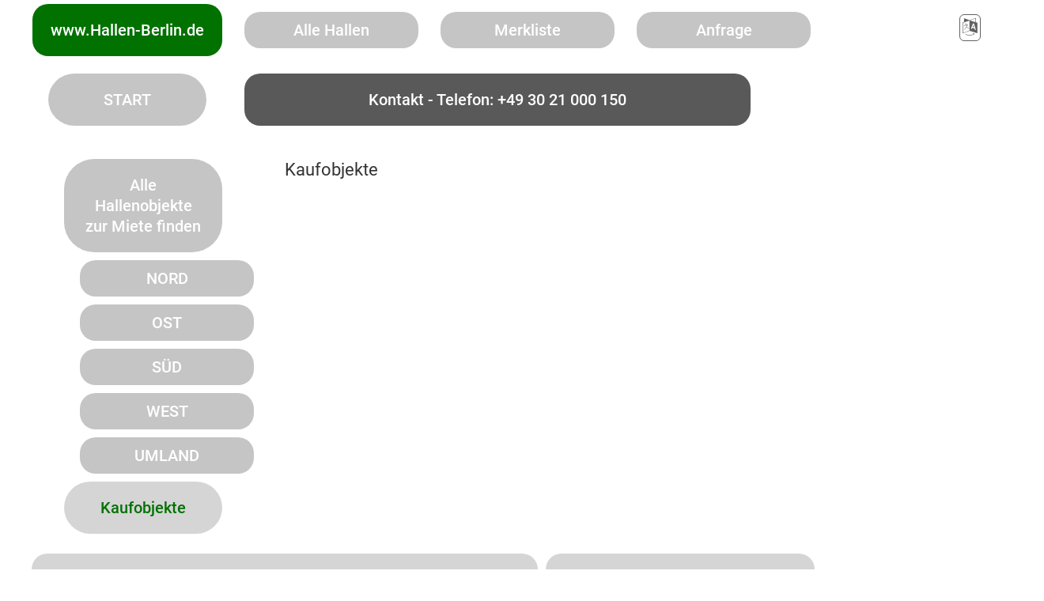

--- FILE ---
content_type: text/html; charset=ISO-8859-1
request_url: https://www.hallen-berlin.de/Unweit-ber-moderne-halle-mit-hochwertigen-bueros_aktuelles314.html
body_size: 6439
content:
<!DOCTYPE html><!-- Siteid: 991 -->
<html lang="de" itemscope="itemscope" itemtype="https://schema.org/WebPage"><head>
<meta http-equiv="Content-Type" content="text/html; charset=iso-8859-1" /><title>Hallen Berlin +++ Lagerhallen +++ Hallenfl&auml;chen +++ Gewerbehallen +++ Industriehallen</title>
<meta name="viewport" content="width=device-width, initial-scale=1, maximum-scale=1"><base href="/"><meta name="description" content="Spezial-Datenbank f&uuml;r die Hallensuche in Berlin und Umland, f&uuml;r Lager, Produktion, Industrie, Logistik, Handwerk, Forschung, Sport, Freizeit zur Miete, zum Kauf, schnell und einfach recherchiert.">
<meta name="keywords" content="Berlin, Halle, Hallen, Lager, Lagerfl&auml;chen, Lagerhallen, Hallenfl&auml;chen, Logistikhallen, Produktionshallen, Produktionsfl&auml;chen, Kalthallen, Gewerbehallen">
<meta name="abstract" content="Hallen Berlin +++ Lagerhallen +++ Hallenfl&auml;chen +++ Gewerbehallen +++ Industriehallen">
<meta name="Classification" content="Hallen Berlin +++ Lagerhallen +++ Hallenfl&auml;chen +++ Gewerbehallen +++ Industriehallen">
<meta name="Author" content="www.hallen-berlin.de">
<meta name="Publisher" content="www.hallen-berlin.de">
<meta name="Copyright" content="www.hallen-berlin.de">
<meta name="topic" content="Hallen Berlin +++ Lagerhallen +++ Hallenfl&auml;chen +++ Gewerbehallen +++ Industriehallen">
<meta name="Audience" content="Alle">
<meta http-equiv="language" content="de">
<meta name="Content-Language" CONTENT="de">
<meta name="Language" CONTENT="de">
<meta name="Page-type" content="Hallen Berlin +++ Lagerhallen +++ Hallenfl&auml;chen +++ Gewerbehallen +++ Industriehallen">
<meta name="Robots" content="INDEX,FOLLOW">
<meta name="REVISIT-AFTER" content="7 DAYS"><meta name="date" content="2026-01-22T19:29:33+02:00"><link rel="shortcut icon" href="//www.hallen-berlin.de/favicon.ico" type="image/x-icon" />
<link rel="icon" href="//www.hallen-berlin.de/favicon.ico" type="image/ico" />
<link rel='stylesheet' type='text/css' href='/css/web.css?v=1769106572'>
<script language="JavaScript" type="text/javascript" src="java/main.js"></script>
<meta http-equiv="Content-Script-Type" content="text/javascript">
<meta http-equiv="expires" content="0">
<!-- Start cookieyes banner 799bdf7bdf4c6c1aca5c0876 --> 
<script id="cookieyes" type="text/javascript" src="https://cdn-cookieyes.com/client_data/5fa62161a160f4da69dadc4a/script.js"></script> 
<!-- End cookieyes banner -->
<link rel="preload" href="/java/font-awesome-4.7.0/fonts/fontawesome-webfont.woff2?v=4.7.0">
<link rel="stylesheet" href="/java/font-awesome-4.7.0/css/font-awesome.min.css"> 
<link rel="stylesheet" href="/java/jquery/jquery-ui-1.12.1.custom/smoothness/jquery-ui.min.css">
<link rel="stylesheet" href="/java/jquery/jquery-ui-1.12.1.custom/smoothness/jquery-ui.structure.min.css">
<link rel="stylesheet" href="/java/jquery/jquery-ui-1.12.1.custom/smoothness/jquery-ui.theme.min.css">
<link href="/java/jquery/select2_4.0.13/select2.min.css" rel="stylesheet" />
<link rel="stylesheet" href="/java/jquery/chosen_v1.8.7/chosen.css">
<link rel="stylesheet" href="/java/jquery/chosen-icon-gh-pages/chosenIcon/chosenIcon.css"/>
<link type="text/css" rel="stylesheet" href="/java/jquery/FlexSlider-2.7.2/flexslider.css" />
<link rel="stylesheet" href="/java/jquery/timepicker-addon/jquery-ui-timepicker-addon.css">
<!-- Add fancyBox -->
<link rel="stylesheet" href="/java/jquery/fancybox2/source/jquery.fancybox.css?v=2.1.5" type="text/css" media="screen" />
<!-- Optionally add helpers - button, thumbnail and/or media -->
<link rel="stylesheet" href="/java/jquery/fancybox2/source/helpers/jquery.fancybox-buttons.css?v=1.0.5" type="text/css" media="screen" />
<link rel="stylesheet" href="/java/jquery/fancybox2/source/helpers/jquery.fancybox-thumbs.css?v=1.0.7" type="text/css" media="screen" />
<script  type="text/javascript" src="/java/jquery/jquery-3.6.0.min.js"></script>
<script  type="text/javascript" src="/java/jquery/jquery-migrate-3.3.2.min.js"></script>
<script  type="text/javascript" src="/java/jquery/jquery-ui-1.12.1.smoothness/jquery-ui-1.12.1.custom/jquery-ui.min.js"></script>
<script  type="text/javascript" src="/java/jquery/jquery.ui.datepicker-de.js"></script>
<script  type="text/javascript" src="/java/jquery/FlexSlider-2.7.2/jquery.flexslider.js"></script>
<script  type="text/javascript" src="/java/jquery/jquery.easing-master/jquery.easing.js"></script>
<script  type="text/javascript" src="/java/jquery/select2_4.0.13/select2.full.min.js"></script>
<script  type="text/javascript" src="/java/jquery/select2_4.0.13/de.min.latin.js"></script>
<script  src="/java/jquery/chosen_v1.5.1/chosen.jquery.js" type="text/javascript"></script>
<script  src="/java/jquery/chosen-icon-gh-pages/chosenIcon/chosenIcon.jquery.js" type="text/javascript"></script>

<!-- Add fancyBox -->
<script  type="text/javascript" src="/java/jquery/fancybox2/source/jquery.fancybox.pack.js?v=2.1.5"></script>
<!-- Optionally add helpers - button, thumbnail and/or media -->
<script  type="text/javascript" src="/java/jquery/fancybox2/source/helpers/jquery.fancybox-buttons.js?v=1.0.5"></script>
<script  type="text/javascript" src="/java/jquery/fancybox2/source/helpers/jquery.fancybox-media.js?v=1.0.6"></script>
<script  type="text/javascript" src="/java/jquery/fancybox2/source/helpers/jquery.fancybox-thumbs.js?v=1.0.7"></script>
<script type="text/javascript">
window.addEventListener ('load', function () {
	    $(".FARBE_BILDERKATALOG_BILD_LINK_MITTE").fancybox({
    	openEffect	: 'elastic',
    	closeEffect	: 'elastic',
		
		tpl: {
			closeBtn: '<a title="Schlie&szlig;en" class="fancybox-item fancybox-close" href="javascript:;"></a>',
			next: '<a title="Vorw&auml;rts" class="fancybox-nav fancybox-next" href="javascript:;"><span></span></a>',
			prev: '<a title="R&uuml;ckw&auml;rts" class="fancybox-nav fancybox-prev" href="javascript:;"><span></span></a>',
		},

    	helpers : {
    		title : {
    			type : 'inside'
    		},
			overlay : {
            css : {
                'background' : 'rgba(111, 111, 111, 0.75)'
            },
			opacity    : 0.8
        }
    	}
    });
	});

function funcMITTEINHALT(settop, setleft, setcolor)
{
if(
document.getElementById('divMITTEINHALT').style['top'] == settop
&&
document.getElementById('divMITTEINHALT').style['left'] == setleft
)
{
if(document.getElementById('tdMITTELINKS')){document.getElementById('tdMITTELINKS').style['display'] = '';}	
document.getElementById('divMITTEINHALT').style['top'] = '';
document.getElementById('divMITTEINHALT').style['left'] = '';
document.getElementById('divMITTEINHALT').style['z-index'] = '';	
document.getElementById('divMITTEINHALT').style['background-color'] = '';
document.getElementById('tableMITTE').style['background-color'] = '';
document.getElementById('tableMITTE').style['position'] = '';
document.getElementById('tableMITTE').style['top'] = '';	
localStorage.removeItem('funcMITTEINHALT');
}
else
{
if(document.getElementById('tdMITTELINKS')){document.getElementById('tdMITTELINKS').style['display'] = 'none';}
document.getElementById('divMITTEINHALT').style['top'] = settop;
document.getElementById('divMITTEINHALT').style['left'] = setleft;	
document.getElementById('divMITTEINHALT').style['z-index'] = 1000;	
document.getElementById('divMITTEINHALT').style['background-color'] = setcolor;
document.getElementById('tableMITTE').style['position'] = 'relative';
document.getElementById('tableMITTE').style['top'] = settop;
document.getElementById('tableMITTE').style['background-color'] = setcolor;
localStorage.setItem('funcMITTEINHALT','on');
}
}

</script>
<script  type="text/javascript" src="java/shariff-master/shariff/shariff.complete.js"></script>
	
<script type="text/javascript">
	

var is_fine = false;
var is_coarse = false;
is_fine = matchMedia('(pointer:fine)').matches;
is_coarse = matchMedia('(pointer:coarse)').matches;

function sizediv_bg() {
	
  var is_topfixed = 0;
  var newWIDTH = $("html").width();


}

window.addEventListener ('load', function () {

	sizediv_bg();

    var header_bg_div1 = $('#header_bg_div1');
	var nav_oben = $('#MENUE_OBEN');
	var menu_oben = $('#MENUEEBENEOBEN');
	var MITTE_INHALT = $('#MITTEINHALT');
	var logo_oben = $('#LOGO');
	var logo_oben_img = $('#imgLOGO');
	var div_shariff = $('#divshariff');

	var startseite_left = $('#startseite_left');
	var startseite = $('#startseite');
	var startseite_right = $('#startseite_right');


$(window).bind('scroll', function () {
    if ($(window).scrollTop() > MITTE_INHALT.offset().top) {
		//nav_oben.css("top",'-40px');
		//header_bg_div1.css("box-shadow",'0 2px 4px -1px rgb(0 0 0 / 25%)');
        //header_bg_div1.css("border-bottom",'1px solid #cbcccc');
		//logo_oben_img.css("height",'40px');
		//logo_oben_img.css("top",'44px');
        $("#td_table_1_UP1_A").css("display","none");

	} else {
		//nav_oben.css("top",'0px');
        //header_bg_div1.css("box-shadow",'0px 0px 0px #cbcccc');
        //header_bg_div1.css("border-bottom",'0px solid #cbcccc');
		//logo_oben_img.css("height",'');
		//logo_oben_img.css("top",'18px');
		$("#td_table_1_UP1_A").css("display","block");
    }
}); 


$(window).resize(function() {
  sizediv_bg();
}).resize();


}); 
  
var gaProperty = 'G-5TRD7H5KBR';
var disableStr = 'ga-disable-' + gaProperty;
if (document.cookie.indexOf(disableStr + '=true') > -1) {
  window[disableStr] = true;
}
function gaOptout() {
  document.cookie = disableStr + '=true; expires=Thu, 31 Dec 2099 23:59:59 UTC; path=/';
  window[disableStr] = true;
}
</script>
<!-- Global site tag (gtag.js) - Google Analytics -->
<script async data-cookieyes="cookieyes-analytics" src="https://www.googletagmanager.com/gtag/js?id=G-5TRD7H5KBR"></script>
<script>
  window.dataLayer = window.dataLayer || [];
  function gtag(){dataLayer.push(arguments);}
  gtag('js', new Date());

  gtag('config', 'G-5TRD7H5KBR');
</script>
<!-- End Google Analytics -->

<style></style>
</head>
<body class='body' id='body' name='body' onLoad="javascript:var onloadstart=1;
top.scrollTo(0,0);"
><a name="top" id="top"></a><div id='BODYHINTERGRUND' name='BODYHINTERGRUND' class='BODYHINTERGRUND'><nav itemscope itemtype="https://schema.org/SiteNavigationElement"  id='nav_OBEN'><!-- Menue: 1  --><DIV 
 id='MENUE_OBEN' name='MENUE_OBEN'
><div id='MENUEEBENEOBEN' name='MENUEEBENEOBEN' 
><table border='0' cellpadding=0 cellspacing='0' id='MENUEPUNKTETABLEOBEN' name='MENUEPUNKTETABLEOBEN'>
<tr><td valign=top id="td_1_UP0_A"><table border='0' cellpadding=0 cellspacing='0' id="td_table_1_UP0_A"><tr>
<td class='FARBE_MENUEPUNKT_OBEN_RAND' id='FARBE_MENUEPUNKT_OBEN_RAND880'  ><table cellpadding=0 cellspacing='1' border='0' width='200'><tr><td class='FARBE_MENUEPUNKT_OBEN' id='FARBE_MENUEPUNKT_OBEN880' width='200' height='0' align='left' ><a      itemprop="url" href="/"><span class='SCHRIFT_MENUEPUNKT_OBEN' id='SCHRIFT_MENUEPUNKT_OBEN880'  style="display:block;white-space:nowrap;" itemprop="name">www.Hallen-Berlin.de</span></a></td></tr></table></td><td class='FARBE_MENUEPUNKT_OBEN_RAND' id='FARBE_MENUEPUNKT_OBEN_RAND9901'  ><table cellpadding=0 cellspacing='1' border='0' width='200'><tr><td class='FARBE_MENUEPUNKT_OBEN' id='FARBE_MENUEPUNKT_OBEN9901' width='200' height='0' align='left' ><a      itemprop="url" href="/objekte/"><span class='SCHRIFT_MENUEPUNKT_OBEN' id='SCHRIFT_MENUEPUNKT_OBEN9901'  style="display:block;white-space:nowrap;" itemprop="name">Alle Hallen</span></a></td></tr></table></td><td class='FARBE_MENUEPUNKT_OBEN_RAND' id='FARBE_MENUEPUNKT_OBEN_RAND9909'  ><table cellpadding=0 cellspacing='1' border='0' width='200'><tr><td class='FARBE_MENUEPUNKT_OBEN' id='FARBE_MENUEPUNKT_OBEN9909' width='200' height='0' align='left' ><a      itemprop="url" href="/Merkliste-hallen-berlin-de_si9909.html"><span class='SCHRIFT_MENUEPUNKT_OBEN' id='SCHRIFT_MENUEPUNKT_OBEN9909'  style="display:block;white-space:nowrap;" itemprop="name">Merkliste</span></a></td></tr></table></td><td class='FARBE_MENUEPUNKT_OBEN_RAND' id='FARBE_MENUEPUNKT_OBEN_RAND995'  ><table cellpadding=0 cellspacing='1' border='0' width='200'><tr><td class='FARBE_MENUEPUNKT_OBEN' id='FARBE_MENUEPUNKT_OBEN995' width='200' height='0' align='left' ><a      itemprop="url" href="/anfrage/"><span class='SCHRIFT_MENUEPUNKT_OBEN' id='SCHRIFT_MENUEPUNKT_OBEN995'  style="display:block;white-space:nowrap;" itemprop="name">Anfrage</span></a></td></tr></table></td></tr>
</table></td></tr><tr><td valign=top id="td_1_UP1_A"><table border='0' cellpadding=0 cellspacing='0' id="td_table_1_UP1_A"><tr>
<td class='FARBE_MENUEPUNKT_OBEN_RAND' id='FARBE_MENUEPUNKT_OBEN_RAND990'  ><table cellpadding=0 cellspacing='1' border='0' width='200'><tr><td class='FARBE_MENUEPUNKT_OBEN' id='FARBE_MENUEPUNKT_OBEN990' width='200' height='0' align='left' ><a     title='Berlin +++ Lagerhallen +++ Produktionshallen +++ Logistikhallen +++ Gewerbehallen' alt='Berlin +++ Lagerhallen +++ Produktionshallen +++ Logistikhallen +++ Gewerbehallen'   itemprop="url" href="/"><span class='SCHRIFT_MENUEPUNKT_OBEN' id='SCHRIFT_MENUEPUNKT_OBEN990'  title='Berlin +++ Lagerhallen +++ Produktionshallen +++ Logistikhallen +++ Gewerbehallen' alt='Berlin +++ Lagerhallen +++ Produktionshallen +++ Logistikhallen +++ Gewerbehallen'  style="display:block;white-space:nowrap;" itemprop="name">START</span></a></td></tr></table></td><td class='FARBE_MENUEPUNKT_OBEN_RAND' id='FARBE_MENUEPUNKT_OBEN_RAND8802'  ><a  ><table cellpadding=0 cellspacing='1' border='0' width='200' id='MENUEPUNKTSTARTID_table_8802'><tr><td class='FARBE_MENUEPUNKT_OBEN' id='FARBE_MENUEPUNKT_OBEN8802' width='200' height='0' align='left' ><span class='SCHRIFT_MENUEPUNKT_OBEN' id='SCHRIFT_MENUEPUNKT_OBEN8802'  title='Kontakt - Telefon: +49 30 21 000 150' alt='Kontakt - Telefon: +49 30 21 000 150'  style="display:block;white-space:nowrap;" itemprop="name">Kontakt - Telefon: +49 30 21 000 150</span></td></tr></table></a></td></tr>
</table></td></tr>	
</table></div><div id='LOGO' name='LOGO' class='LOGO'
style="position:absolute; left:0px; top:2px; z-index:4; visibility:visible; margin:0px; padding:0px;"
><table border="0" cellpadding=0 cellspacing="0">
<tr><td ><a href="/"><img src='image/hallen_berlin_300300300_1.png' border="0" vspace="0" hspace="0" alt="" title="" id='imgLOGO' name='imgLOGO' class='imgLOGO'></a></td></tr>
</table></div><script type="text/javascript">
window.addEventListener ('load', function () {
$("#div_search_form_lupe").click(function() {
$("#divObjektSuche").toggle("slow", function() {
// Animation complete.
});
});
$("#div_translate_icon").click(function() {
$("#google_translate_element").toggle("slow", function() {
// Animation complete.
});
});
});
</script><div name="div_translate_icon" id="div_translate_icon"><span class="fa fa-language" aria-hidden="true"></span></div><div id="google_translate_element"></div><script type="text/javascript">
function googleTranslateElementInit() {
  new google.translate.TranslateElement({pageLanguage: 'de', layout: google.translate.TranslateElement.InlineLayout.SIMPLE, autoDisplay: false}, 'google_translate_element');
}
</script><script  type="text/javascript" src="//translate.google.com/translate_a/element.js?cb=googleTranslateElementInit"></script></DIV></nav><table border='0' cellpadding=0 cellspacing='0' width='100%' class="tableMITTE" id="tableMITTE" name="tableMITTE">
<tr class='FARBE_HINTERGRUND_FRAMES_INNEN' style="height:0px"><td id="td_oben_links_FARBE_HINTERGRUND_FRAMES_INNEN"><img src='image/leer.gif' class=imageleer height='0' width='250' height='0' vspace='0' hspace='0' border='0'></td>
<td id="td_oben_links2_FARBE_HINTERGRUND_FRAMES_INNEN"><img src='image/leer.gif' class=imageleer width='0' height='0' vspace='0' hspace='0' border='0'></td>
<td id="td_oben_FARBE_HINTERGRUND_FRAMES_INNEN"><img src='image/leer.gif' class=imageleer width='1' height='0' vspace='0' hspace='0' border='0'></td>
</tr><tr>
<td valign='top' align='left' id='tdMITTELINKS'
style="padding:0px; 
	background-color:transparent;height:100%;
"
><nav itemscope itemtype="https://schema.org/SiteNavigationElement"  id='nav_LINKS'><!-- Menue: 2 WERBUNG_LINKS --><DIV 
style="
	position:relative;top:0px;left:0px;z-index:10;
	width:250px;
		background-color:transparent;
	margin-left:0px; margin-right:0px; margin-top:0px; margin-bottom:0px; scrollbar-base-color:#ffffff; scrollbar-arrow-color:#ffffff;scrollbar-track-color:#ffffff;scrollbar-face-color:#ffffff;scrollbar-highlight-color:#ffffff;scrollbar-shadow-color:#ffffff;scrollbar-darkshadow-color:#ffffff;
" id='MENUE_LINKS' name='MENUE_LINKS'
><div id='MENUEEBENELINKS' name='MENUEEBENELINKS' 
style="width:200px;position:relative; left:0; top:150px; z-index:5; visibility:visible; margin:0px; padding:0px;
"
><table border='0' cellpadding=0 cellspacing='0' id='MENUEPUNKTETABLELINKS' name='MENUEPUNKTETABLELINKS' ><tr><td ><table border='0' cellpadding=0 cellspacing='0'>
<tr>	
<td class='FARBE_MENUEPUNKT_LINKS_RAND' id='FARBE_MENUEPUNKT_LINKS_RAND99011'  ><table cellpadding=0 cellspacing='1' border='0' width='200'><tr><td class='FARBE_MENUEPUNKT_LINKS' id='FARBE_MENUEPUNKT_LINKS99011' width='200' height='0' align='left' ><a     title='Berlin: Lagerhallen zur Miete finden' alt='Berlin: Lagerhallen zur Miete finden'   itemprop="url" href="/Hallensuche"><span class='SCHRIFT_MENUEPUNKT_LINKS' id='SCHRIFT_MENUEPUNKT_LINKS99011'  title='Berlin: Lagerhallen zur Miete finden' alt='Berlin: Lagerhallen zur Miete finden'  style="display:block;white-space:nowrap;" itemprop="name">Alle Hallenobjekte<br>zur Miete finden</span></a></td></tr></table></td></tr>
<tr><td ><img src='image/leer.gif' class=imageleer width='1' height='8' border='0' vspace='0' hspace='0'></td></tr>
<tr>	
<td class='FARBE_MENUEPUNKT_LINKS_RAND' id='FARBE_MENUEPUNKT_LINKS_RAND9902'  ><table cellpadding=0 cellspacing='1' border='0' width='200'><tr><td class='FARBE_MENUEPUNKT_LINKS' id='FARBE_MENUEPUNKT_LINKS9902' width='200' height='0' align='left' ><a     title='Berlin Nord +++ Lagerhallen | Produktionshallen | Logistikhallen | Gewerbehallen' alt='Berlin Nord +++ Lagerhallen | Produktionshallen | Logistikhallen | Gewerbehallen'   itemprop="url" href="/nord/"><span class='SCHRIFT_MENUEPUNKT_LINKS' id='SCHRIFT_MENUEPUNKT_LINKS9902'  title='Berlin Nord +++ Lagerhallen | Produktionshallen | Logistikhallen | Gewerbehallen' alt='Berlin Nord +++ Lagerhallen | Produktionshallen | Logistikhallen | Gewerbehallen'  style="display:block;white-space:nowrap;" itemprop="name">NORD</span></a></td></tr></table></td></tr>
<tr><td ><img src='image/leer.gif' class=imageleer width='1' height='8' border='0' vspace='0' hspace='0'></td></tr>
<tr>	
<td class='FARBE_MENUEPUNKT_LINKS_RAND' id='FARBE_MENUEPUNKT_LINKS_RAND9904'  ><table cellpadding=0 cellspacing='1' border='0' width='200'><tr><td class='FARBE_MENUEPUNKT_LINKS' id='FARBE_MENUEPUNKT_LINKS9904' width='200' height='0' align='left' ><a     title='Berlin Ost +++ Lagerhallen | Produktionshallen | Logistikhallen | Gewerbehallen' alt='Berlin Ost +++ Lagerhallen | Produktionshallen | Logistikhallen | Gewerbehallen'   itemprop="url" href="/ost/"><span class='SCHRIFT_MENUEPUNKT_LINKS' id='SCHRIFT_MENUEPUNKT_LINKS9904'  title='Berlin Ost +++ Lagerhallen | Produktionshallen | Logistikhallen | Gewerbehallen' alt='Berlin Ost +++ Lagerhallen | Produktionshallen | Logistikhallen | Gewerbehallen'  style="display:block;white-space:nowrap;" itemprop="name">OST</span></a></td></tr></table></td></tr>
<tr><td ><img src='image/leer.gif' class=imageleer width='1' height='8' border='0' vspace='0' hspace='0'></td></tr>
<tr>	
<td class='FARBE_MENUEPUNKT_LINKS_RAND' id='FARBE_MENUEPUNKT_LINKS_RAND9905'  ><table cellpadding=0 cellspacing='1' border='0' width='200'><tr><td class='FARBE_MENUEPUNKT_LINKS' id='FARBE_MENUEPUNKT_LINKS9905' width='200' height='0' align='left' ><a     title='Berlin S&uuml;d +++ Lagerhallen | Produktionshallen | Logistikhallen | Gewerbehallen' alt='Berlin S&uuml;d +++ Lagerhallen | Produktionshallen | Logistikhallen | Gewerbehallen'   itemprop="url" href="/sued/"><span class='SCHRIFT_MENUEPUNKT_LINKS' id='SCHRIFT_MENUEPUNKT_LINKS9905'  title='Berlin S&uuml;d +++ Lagerhallen | Produktionshallen | Logistikhallen | Gewerbehallen' alt='Berlin S&uuml;d +++ Lagerhallen | Produktionshallen | Logistikhallen | Gewerbehallen'  style="display:block;white-space:nowrap;" itemprop="name">S&Uuml;D</span></a></td></tr></table></td></tr>
<tr><td ><img src='image/leer.gif' class=imageleer width='1' height='8' border='0' vspace='0' hspace='0'></td></tr>
<tr>	
<td class='FARBE_MENUEPUNKT_LINKS_RAND' id='FARBE_MENUEPUNKT_LINKS_RAND9903'  ><table cellpadding=0 cellspacing='1' border='0' width='200'><tr><td class='FARBE_MENUEPUNKT_LINKS' id='FARBE_MENUEPUNKT_LINKS9903' width='200' height='0' align='left' ><a     title='Berlin West +++ Lagerhallen | Produktionshallen | Logistikhallen | Gewerbehallen' alt='Berlin West +++ Lagerhallen | Produktionshallen | Logistikhallen | Gewerbehallen'   itemprop="url" href="/west/"><span class='SCHRIFT_MENUEPUNKT_LINKS' id='SCHRIFT_MENUEPUNKT_LINKS9903'  title='Berlin West +++ Lagerhallen | Produktionshallen | Logistikhallen | Gewerbehallen' alt='Berlin West +++ Lagerhallen | Produktionshallen | Logistikhallen | Gewerbehallen'  style="display:block;white-space:nowrap;" itemprop="name">WEST</span></a></td></tr></table></td></tr>
<tr><td ><img src='image/leer.gif' class=imageleer width='1' height='8' border='0' vspace='0' hspace='0'></td></tr>
<tr>	
<td class='FARBE_MENUEPUNKT_LINKS_RAND' id='FARBE_MENUEPUNKT_LINKS_RAND9906'  ><table cellpadding=0 cellspacing='1' border='0' width='200'><tr><td class='FARBE_MENUEPUNKT_LINKS' id='FARBE_MENUEPUNKT_LINKS9906' width='200' height='0' align='left' ><a     title='Berlin Umland +++ Lagerhallen | Produktionshallen | Logistikhallen' alt='Berlin Umland +++ Lagerhallen | Produktionshallen | Logistikhallen'   itemprop="url" href="/umland/"><span class='SCHRIFT_MENUEPUNKT_LINKS' id='SCHRIFT_MENUEPUNKT_LINKS9906'  title='Berlin Umland +++ Lagerhallen | Produktionshallen | Logistikhallen' alt='Berlin Umland +++ Lagerhallen | Produktionshallen | Logistikhallen'  style="display:block;white-space:nowrap;" itemprop="name">UMLAND</span></a></td></tr></table></td></tr>
<tr><td ><img src='image/leer.gif' class=imageleer width='1' height='8' border='0' vspace='0' hspace='0'></td></tr>
<tr>	
<td class='FARBE_MENUEPUNKT_LINKS_RAND_AKTIVIERT' id='FARBE_MENUEPUNKT_LINKS_RAND991'  ><table cellpadding=0 cellspacing='1' border='0' width='200'><tr><td class='FARBE_MENUEPUNKT_LINKS_AKTIVIERT' id='FARBE_MENUEPUNKT_LINKS991' width='200' height='0' align='left' ><a      itemprop="url" href="/Kaufobjekte"><span class='SCHRIFT_MENUEPUNKT_LINKS_AKTIVIERT' id='SCHRIFT_MENUEPUNKT_LINKS991'  style="display:block;white-space:nowrap;" itemprop="name">Kaufobjekte</span></a></td></tr></table></td></tr>
<tr><td ><img src='image/leer.gif' class=imageleer width='1' height='8' border='0' vspace='0' hspace='0'></td></tr>
</table></td></tr></table></div></DIV></nav></td>
<td id="td_NAVLINKS_FARBE_HINTERGRUND_FRAMES_INNEN" class='FARBE_HINTERGRUND_FRAMES_INNEN'><img src='image/leer.gif' class=imageleer width='0' height='1' vspace='0' hspace='0' border='0'></td>
<td valign='top' align='left' width='100%' class='tdMITTEINHALT' id='tdMITTEINHALT'><a name="aMITTEINHALTstart" id="aMITTEINHALTstart"></a><div id='divMITTEINHALT' style="position:relative;width:100%;
 "><article><div id='MITTEINHALT' name='MITTEINHALT' class='MITTEINHALT'><table border='0' cellpadding=0 cellspacing='0' width='100%' class="table_MITTEINHALT" id="table_MITTEINHALT">
<tr>
<td width='100%' class='HINTERGRUNDFARBE_UEBERSCHRIFT_MITTE' id='td_HINTERGRUNDFARBE_UEBERSCHRIFT_MITTE'><table border='0' cellpadding=0 cellspacing='0' width='100%' class='HINTERGRUNDFARBE_UEBERSCHRIFT_MITTE' id='td_table_HINTERGRUNDFARBE_UEBERSCHRIFT_MITTE'>
<tr>
	
<td width='100%' class='HINTERGRUNDFARBE_UEBERSCHRIFT_MITTE' id='td_table_td_HINTERGRUNDFARBE_UEBERSCHRIFT_MITTE'><header><span class='SCHRIFT_UEBERSCHRIFT_SITE_MITTE' >Kaufobjekte</span></header></td>
</tr></table></td>
</tr><tr>
<td width='100%' valign='top' class="td_INHALT_MITTE" id="td_INHALT_MITTE"><table border='0' cellpadding=0 cellspacing='0' width='100%' class="table_INHALT_MITTE" id="table_INHALT_MITTE"><tr>
<td width='100%' valign='top' class="table_INHALT_MITTE" id="oben_table_site_INHALT_MITTE"><table border='0' cellpadding='0' cellspacing='0' name='oben_table_site' id='oben_table_site'>
<tr>
<td align=left valign=top name='table_td1_site' id='table_td1_site'><div style="width:856px;background-color:transparent !important;padding-left:0px !important;padding-right:0px !important;" name='table_td1_div1_site' id='table_td1_div1_site'><table border='0' cellpadding='0' cellspacing='0' width='100%' name='table_td1_div1_table_site' id='table_td1_div1_table_site'>	
</table></div></td></tr></table></td>
	
</tr>
</table></td></tr></table></div><a name="aMITTEINHALTend" id="aMITTEINHALTend"></a></article></div></td>
</tr><tr class='FARBE_HINTERGRUND_FRAMES_INNEN' style="height:0px"><td><img src='image/leer.gif' class=imageleer height='0' width='250' height='0' vspace='0' hspace='0' border='0'></td>
<td><img src='image/leer.gif' class=imageleer width='0' height='0' vspace='0' hspace='0' border='0'></td><td><img src='image/leer.gif' class=imageleer width='1' height='0' vspace='0' hspace='0' border='0'></td>
</tr></table><nav itemscope itemtype="https://schema.org/SiteNavigationElement"  id='nav_UNTEN'><!-- Menue: 5  --><DIV 
 id='MENUE_UNTEN' name='MENUE_UNTEN'
><div id='MENUEEBENEUNTEN' name='MENUEEBENEUNTEN' 
><table border='0' cellpadding=0 cellspacing='0' id='MENUEPUNKTETABLEUNTEN' name='MENUEPUNKTETABLEUNTEN'>
<tr><td valign=top id="td_5_UP0_A"><table border='0' cellpadding=0 cellspacing='0' id="td_table_5_UP0_A"><tr>
</tr>
</table></td></tr><tr><td valign=top id="td_5_UP1_A"><table border='0' cellpadding=0 cellspacing='0' id="td_table_5_UP1_A"><tr>
<td class='FARBE_MENUEPUNKT_UNTEN_RAND' id='FARBE_MENUEPUNKT_UNTEN_RAND996'  ><table cellpadding=0 cellspacing='1' border='0' width='1'><tr><td class='FARBE_MENUEPUNKT_UNTEN' id='FARBE_MENUEPUNKT_UNTEN996' width='1' height='0' align='left' ><a      itemprop="url" href="/impressum"><span class='SCHRIFT_MENUEPUNKT_UNTEN' id='SCHRIFT_MENUEPUNKT_UNTEN996'  style="display:block;white-space:nowrap;" itemprop="name">Impressum</span></a></td></tr></table></td><td class='FARBE_MENUEPUNKT_UNTEN_RAND' id='FARBE_MENUEPUNKT_UNTEN_RAND9961'  ><table cellpadding=0 cellspacing='1' border='0' width='1'><tr><td class='FARBE_MENUEPUNKT_UNTEN' id='FARBE_MENUEPUNKT_UNTEN9961' width='1' height='0' align='left' ><a      itemprop="url" href="/datenschutz"><span class='SCHRIFT_MENUEPUNKT_UNTEN' id='SCHRIFT_MENUEPUNKT_UNTEN9961'  style="display:block;white-space:nowrap;" itemprop="name">Datenschutz</span></a></td></tr></table></td><td class='FARBE_MENUEPUNKT_UNTEN_RAND' id='FARBE_MENUEPUNKT_UNTEN_RAND999'  ><table cellpadding=0 cellspacing='1' border='0' width='1'><tr><td class='FARBE_MENUEPUNKT_UNTEN' id='FARBE_MENUEPUNKT_UNTEN999' width='1' height='0' align='left' ><a      itemprop="url" href="/agb"><span class='SCHRIFT_MENUEPUNKT_UNTEN' id='SCHRIFT_MENUEPUNKT_UNTEN999'  style="display:block;white-space:nowrap;" itemprop="name">AGB</span></a></td></tr></table></td></tr>
</table></td></tr><tr><td valign=top id="td_5_UP2_A"><table border='0' cellpadding=0 cellspacing='0' id="td_table_5_UP2_A"><tr>
</tr>
</table></td></tr><tr><td valign=top id="td_5_UP3_A"><table border='0' cellpadding=0 cellspacing='0' id="td_table_5_UP3_A"><tr>
<td class='FARBE_MENUEPUNKT_UNTEN_RAND' id='FARBE_MENUEPUNKT_UNTEN_RAND997'  ><table cellpadding=0 cellspacing='1' border='0' width='1'><tr><td class='FARBE_MENUEPUNKT_UNTEN' id='FARBE_MENUEPUNKT_UNTEN997' width='1' height='0' align='left' ><a      itemprop="url" href="/kontakt/"><span class='SCHRIFT_MENUEPUNKT_UNTEN' id='SCHRIFT_MENUEPUNKT_UNTEN997'  style="display:block;white-space:nowrap;" itemprop="name">Kontakt</span></a></td></tr></table></td><td class='FARBE_MENUEPUNKT_UNTEN_RAND' id='FARBE_MENUEPUNKT_UNTEN_RAND9951'  ><table cellpadding=0 cellspacing='1' border='0' width='1'><tr><td class='FARBE_MENUEPUNKT_UNTEN' id='FARBE_MENUEPUNKT_UNTEN9951' width='1' height='0' align='left' ><a      itemprop="url" href="/anfrage/"><span class='SCHRIFT_MENUEPUNKT_UNTEN' id='SCHRIFT_MENUEPUNKT_UNTEN9951'  style="display:block;white-space:nowrap;" itemprop="name">Anfrage</span></a></td></tr></table></td><td class='FARBE_MENUEPUNKT_UNTEN_RAND' id='FARBE_MENUEPUNKT_UNTEN_RAND993'  ><table cellpadding=0 cellspacing='1' border='0' width='1'><tr><td class='FARBE_MENUEPUNKT_UNTEN' id='FARBE_MENUEPUNKT_UNTEN993' width='1' height='0' align='left' ><a      itemprop="url" href="/team/"><span class='SCHRIFT_MENUEPUNKT_UNTEN' id='SCHRIFT_MENUEPUNKT_UNTEN993'  style="display:block;white-space:nowrap;" itemprop="name">Team</span></a></td></tr></table></td><td class='FARBE_MENUEPUNKT_UNTEN_RAND' id='FARBE_MENUEPUNKT_UNTEN_RAND99091'  ><table cellpadding=0 cellspacing='1' border='0' width='1'><tr><td class='FARBE_MENUEPUNKT_UNTEN' id='FARBE_MENUEPUNKT_UNTEN99091' width='1' height='0' align='left' ><a      itemprop="url" href="/Merkliste-hallen-berlin-de_si9909.html"><span class='SCHRIFT_MENUEPUNKT_UNTEN' id='SCHRIFT_MENUEPUNKT_UNTEN99091'  style="display:block;white-space:nowrap;" itemprop="name">Merkliste</span></a></td></tr></table></td></tr>
</table></td></tr>	
</table></div><div id='INHALTUNTEN' name='INHALTUNTEN' 
style="
position:absolute; left:0px; top:5px; z-index:3; visibility:visible; margin:0px; padding:0px;
"
><table border="0" cellpadding=0 cellspacing="0" width="100%"><tr><td width="100%" align=left valign=top class='SCHRIFT_TEXT_INHALT_UNTEN tdpadding0'><div id="footer_bg_div_div">
<div id="footer_bg_div_div_left"></div>
<div id="footer_bg_div_div_right">
<div id="footer_bg_div_div_icon"></div>
<div id="footer_bg_div_div_copyright">Copyright &copy; 2023 Armin M&uuml;ller Immobilien</div>
</div>
</div></td></tr></table></div><div id="footer_inhalt_unten">Rufen Sie uns an:&nbsp;<a href="tel:+493021000150" style="text-decoration: none;"><span class="span_fa fa fa-phone-square" aria-hidden="true"></span>&nbsp;+49 (0) 30 21000-150</a>&nbsp;&nbsp;|&nbsp;&nbsp;Schreiben Sie uns:&nbsp;<a href="mailto:mk@immo-am.de" style="text-decoration: none;"><span class="span_fa fa fa-envelope-square" aria-hidden="true"></span>&nbsp;mk@immo-am.de</a></div></DIV></nav><div class="header_bg_div" id="header_bg_div" name="header_bg_div"></div><div class="header_bg_div1" id="header_bg_div1" name="header_bg_div1"></div><div class="footer_bg_div" id="footer_bg_div" name="footer_bg_div"></div></div></body></html>

--- FILE ---
content_type: text/css
request_url: https://www.hallen-berlin.de/css/web.css?v=1769106572
body_size: 109220
content:
/* roboto-regular - latin */
@font-face {font-display: swap;
  font-family: 'Roboto';
  font-style: normal;
  font-weight: 400;
  src: url('/css/roboto/roboto-v29-latin-regular.eot'); /* IE9 Compat Modes */
  src: local(''),
       url('/css/roboto/roboto-v29-latin-regular.eot?#iefix') format('embedded-opentype'), /* IE6-IE8 */
       url('/css/roboto/roboto-v29-latin-regular.woff2') format('woff2'), /* Super Modern Browsers */
       url('/css/roboto/roboto-v29-latin-regular.woff') format('woff'), /* Modern Browsers */
       url('/css/roboto/roboto-v29-latin-regular.ttf') format('truetype'), /* Safari, Android, iOS */
       url('/css/roboto/roboto-v29-latin-regular.svg#Roboto') format('svg'); /* Legacy iOS */
}
/* roboto-italic - latin */
@font-face {font-display: swap;
  font-family: 'Roboto';
  font-style: italic;
  font-weight: 400;
  src: url('/css/roboto/roboto-v29-latin-italic.eot'); /* IE9 Compat Modes */
  src: local(''),
       url('/css/roboto/roboto-v29-latin-italic.eot?#iefix') format('embedded-opentype'), /* IE6-IE8 */
       url('/css/roboto/roboto-v29-latin-italic.woff2') format('woff2'), /* Super Modern Browsers */
       url('/css/roboto/roboto-v29-latin-italic.woff') format('woff'), /* Modern Browsers */
       url('/css/roboto/roboto-v29-latin-italic.ttf') format('truetype'), /* Safari, Android, iOS */
       url('/css/roboto/roboto-v29-latin-italic.svg#Roboto') format('svg'); /* Legacy iOS */
}
/* roboto-500 - latin */
@font-face {font-display: swap;
  font-family: 'Roboto';
  font-style: normal;
  font-weight: 500;
  src: url('/css/roboto/roboto-v29-latin-500.eot'); /* IE9 Compat Modes */
  src: local(''),
       url('/css/roboto/roboto-v29-latin-500.eot?#iefix') format('embedded-opentype'), /* IE6-IE8 */
       url('/css/roboto/roboto-v29-latin-500.woff2') format('woff2'), /* Super Modern Browsers */
       url('/css/roboto/roboto-v29-latin-500.woff') format('woff'), /* Modern Browsers */
       url('/css/roboto/roboto-v29-latin-500.ttf') format('truetype'), /* Safari, Android, iOS */
       url('/css/roboto/roboto-v29-latin-500.svg#Roboto') format('svg'); /* Legacy iOS */
}
/* roboto-500italic - latin */
@font-face {font-display: swap;
  font-family: 'Roboto';
  font-style: italic;
  font-weight: 500;
  src: url('/css/roboto/roboto-v29-latin-500italic.eot'); /* IE9 Compat Modes */
  src: local(''),
       url('/css/roboto/roboto-v29-latin-500italic.eot?#iefix') format('embedded-opentype'), /* IE6-IE8 */
       url('/css/roboto/roboto-v29-latin-500italic.woff2') format('woff2'), /* Super Modern Browsers */
       url('/css/roboto/roboto-v29-latin-500italic.woff') format('woff'), /* Modern Browsers */
       url('/css/roboto/roboto-v29-latin-500italic.ttf') format('truetype'), /* Safari, Android, iOS */
       url('/css/roboto/roboto-v29-latin-500italic.svg#Roboto') format('svg'); /* Legacy iOS */
}
/* roboto-700 - latin */
@font-face {font-display: swap;
  font-family: 'Roboto';
  font-style: normal;
  font-weight: 700;
  src: url('/css/roboto/roboto-v29-latin-700.eot'); /* IE9 Compat Modes */
  src: local(''),
       url('/css/roboto/roboto-v29-latin-700.eot?#iefix') format('embedded-opentype'), /* IE6-IE8 */
       url('/css/roboto/roboto-v29-latin-700.woff2') format('woff2'), /* Super Modern Browsers */
       url('/css/roboto/roboto-v29-latin-700.woff') format('woff'), /* Modern Browsers */
       url('/css/roboto/roboto-v29-latin-700.ttf') format('truetype'), /* Safari, Android, iOS */
       url('/css/roboto/roboto-v29-latin-700.svg#Roboto') format('svg'); /* Legacy iOS */
}
/* roboto-700italic - latin */
@font-face {font-display: swap;
  font-family: 'Roboto';
  font-style: italic;
  font-weight: 700;
  src: url('/css/roboto/roboto-v29-latin-700italic.eot'); /* IE9 Compat Modes */
  src: local(''),
       url('/css/roboto/roboto-v29-latin-700italic.eot?#iefix') format('embedded-opentype'), /* IE6-IE8 */
       url('/css/roboto/roboto-v29-latin-700italic.woff2') format('woff2'), /* Super Modern Browsers */
       url('/css/roboto/roboto-v29-latin-700italic.woff') format('woff'), /* Modern Browsers */
       url('/css/roboto/roboto-v29-latin-700italic.ttf') format('truetype'), /* Safari, Android, iOS */
       url('/css/roboto/roboto-v29-latin-700italic.svg#Roboto') format('svg'); /* Legacy iOS */
}
/* roboto-900 - latin */
@font-face {font-display: swap;
  font-family: 'Roboto';
  font-style: normal;
  font-weight: 900;
  src: url('/css/roboto/roboto-v29-latin-900.eot'); /* IE9 Compat Modes */
  src: local(''),
       url('/css/roboto/roboto-v29-latin-900.eot?#iefix') format('embedded-opentype'), /* IE6-IE8 */
       url('/css/roboto/roboto-v29-latin-900.woff2') format('woff2'), /* Super Modern Browsers */
       url('/css/roboto/roboto-v29-latin-900.woff') format('woff'), /* Modern Browsers */
       url('/css/roboto/roboto-v29-latin-900.ttf') format('truetype'), /* Safari, Android, iOS */
       url('/css/roboto/roboto-v29-latin-900.svg#Roboto') format('svg'); /* Legacy iOS */
}
/* roboto-900italic - latin */
@font-face {font-display: swap;
  font-family: 'Roboto';
  font-style: italic;
  font-weight: 900;
  src: url('/css/roboto/roboto-v29-latin-900italic.eot'); /* IE9 Compat Modes */
  src: local(''),
       url('/css/roboto/roboto-v29-latin-900italic.eot?#iefix') format('embedded-opentype'), /* IE6-IE8 */
       url('/css/roboto/roboto-v29-latin-900italic.woff2') format('woff2'), /* Super Modern Browsers */
       url('/css/roboto/roboto-v29-latin-900italic.woff') format('woff'), /* Modern Browsers */
       url('/css/roboto/roboto-v29-latin-900italic.ttf') format('truetype'), /* Safari, Android, iOS */
       url('/css/roboto/roboto-v29-latin-900italic.svg#Roboto') format('svg'); /* Legacy iOS */
}


html{overflow-x:hidden;}

html, body
{
scrollbar-base-color:#E4E5E7; 
scrollbar-arrow-color:#414143;
scrollbar-track-color:#ffffff;
scrollbar-face-color:#E4E5E7;
scrollbar-highlight-color:#E4E5E7;
scrollbar-shadow-color:#E4E5E7;
scrollbar-darkshadow-color:#E4E5E7;
color:#333333;font-size:18px;font-weight:400;text-decoration:none;font-style:normal;font-family:'Roboto', Helvetica, Arial, Sans-Serif;line-height:26px;}
.body {text-align:center;
background-color:#ffffff; 
margin:0px !important; padding:0px !important;
}
.BODYHINTERGRUND{
text-align:left;
position: absolute;
left: calc(50% - 600px);
margin:0px auto; padding:0px; width:1200px;border:0px solid #ffffff;font-family:'Roboto', Helvetica, Arial, Sans-Serif;}
#divMITTEINHALT{position:relative;width:100%;}
.tdMITTEINHALT{background-color:transparent;font-family:'Roboto', Helvetica, Arial, Sans-Serif;}
.tableMITTE{width:100%;min-height:586px;margin:0px !important;padding:0px !important; width:1200px;font-family:'Roboto', Helvetica, Arial, Sans-Serif;}
.MITTEINHALT{text-align:left; z-index:2; position:static; top:0px; left:0px; width:1200px; height:100%; visibility:visible;background-color:transparent;font-family:'Roboto', Helvetica, Arial, Sans-Serif;}

.td_UEBERSCHRIFT_INHALT_MITTE{padding-bottom:50px !important;}

#MENUE_OBEN{
    text-align:left;
	position: fixed;
    top: 0px;
	left: calc(50% - 600px);
	margin:0px auto; padding:0px; width:1200px;border:0px solid #ffffff;font-family:'Roboto', Helvetica, Arial, Sans-Serif;
    z-index: 30;
    height: 70px;
    background-color: #ffffff;
    margin: 0px auto;
}

#imgLOGO {
    position: absolute;
    left: 0px;
    top: 2px;
    z-index: 8;
    height:60px;
    border-radius:10px;
}



#MENUEEBENEOBEN{
position: absolute;
top: 4px;
z-index: 5;
visibility: visible;
margin: 0px;
padding: 0px;
height:40px;
left:0px;
}

#header_bg_div1{position:fixed;top:0px;left:0px;background-color:#ffffff;width:100%;height:70px;z-index:10;}
#header_bg_div{position:fixed;top:0px;left:0px;width:100%;background:#ffffff;height:70px;z-index:5;}

#footer_bg_div{position:absolute;bottom:0px;left:0px;width:0px;background:#404040;height:134px;z-index:10;border-top:80px solid #ffffff;}
#footer_bg_div_div{width:1190px;z-index:10;}
#footer_bg_div_div_left{padding-top: 20px; float: left;}
#footer_bg_div_div_right{padding-top: 20px; padding-right: 5px; float: right;}

#footer_bg_div_div_right .icon{margin:6px;display:inline-block;width:40px;height:40px}
#footer_bg_div_div_left .icon{margin:6px;display:inline-block;width:40px;height:40px}

#footer_bg_div_div_icon{padding-left: 140px;}
#footer_bg_div_div_copyright{font-size: 14px;color: #8d8d8d;}


#header_bg_div h1{position:absolute;display:inline-block;top:0px;color:#000000;font-size:28px;font-weight:500;width:1200px;border-bottom:1px solid #cbcccc;}

#header_bg_div1{width:100vw !important;min-width:100% !important}

#footer_bg_div{width:125vw !important;left: -25vw !important;min-width:100% !important}

#footer_inhalt_unten{
    position:absolute;top:-80px;left:0px;color: #222222 !important;font-size:16px !important;
    background-color: #d5d5d5;
    text-decoration: none !important;
    padding: 20px !important;
    width: 600px !important;
    border-radius: 20px !important;
}

#footer_inhalt_unten a{color: #444444 !important;font-size:16px !important;}

#header_bg_div1{width:100vw !important;min-width:100% !important}

#footer_bg_div{width:125vw !important;left: -25vw !important;min-width:100% !important}

@media (pointer:coarse) {
  #MENUE_OBEN{position:absolute;}
  #header_bg_div,#header_bg_div1{display:none;}
  .BODYHINTERGRUND{touch-action: initial; left:10px;} 
  #divMITTEINHALT{position:relative;width:100%;}
.tdMITTEINHALT{touch-action: initial;} 
  .tableMITTE{touch-action: initial;} 
  .MITTEINHALT{touch-action: initial;} 
}

#tableMITTE{padding-left:0px;padding-top:0px;width:900px;border:0px solid #ffffff;}
#MITTEINHALT{padding-left:0px;padding-top:200px;padding-bottom:120px;width:900px;min-height:460px;border:0px solid #ffffff;}
#table_MITTEINHALT{padding-left:0px;padding-top:0px;padding-bottom:0px;width:900px;border:0px solid #ffffff;}
#table_INHALT_MITTE{width:880px;border:0px solid #ffffff;}}

#DIVsitesrechteinhalt{position:absolute;top:170px;left:800px;z-index:1;border:0px solid #ff0000;background-color:transparent;display:block;}
#DIVsitesrechteinhaltfixed{position:fixed;}
.DIVsitesrechteinhalt{position:absolute;top:170px;left:800px;z-index:1;border:0px solid #ff0000;background-color:transparent;display:block;}
.DIVsitesrechteinhaltfixed{position:fixed;}

h2.header_bg_div_INHALT
{
display:block !important;padding-top:62px !important;width:1200px !important;height:30px !important;border-bottom:8px solid #017100 !important;
font-size: 16px;
font-weight: 400;
color: #000000;
font-family: 'Roboto', sans-serif;
line-height: 26px;
}

#map{
margin-top:20px;
background-color:#ffffff;
padding: 0px !important;
width: 880px !important;
border:0px solid #ffffff !important;
color: #333333;
text-align: left;
border-radius: 6px !important;
}

#table_setDirections{
margin-top:20px;
background-color:#ffffff;
padding: 0px !important;
width: 880px !important;
border:10px solid #ffffff !important;
color: #333333;
text-align: left;
border-radius: 6px !important;
}

#table_setDirectionsper,#table_setDirectionsperHead{display:none;}
#table_setDirectionstoAddress input,#table_setDirectionsfromAddress input{width:400px !important;}
#table_setDirectionssubmit input{width:400px !important;}

#div_search_form_lupe
{
position:absolute;
right:60px;
top:22px;
width:40px;
z-index:1000;
cursor:pointer;
cursor:hand;
color:#017100;
font-size:22px;
font-weight:100;
border:0px solid #ffffff;
text-align:right;
font-family:'Roboto', Helvetica, Arial, Sans-Serif;
}
#div_search_form_lupe:hover
{
cursor:pointer;
cursor:hand;
color:#002f5f;
}
#div_search
{
position:absolute;
top:60px;
left:0px;
z-index:25;
display:none;
width:620px;
height:40px;
padding:0px;
background-color:transparent;
border:0px solid #cccccc;
margin-bottom:0px;
}
#search_form_input
{
width:450px !important;
height:26px !important;
padding:6px !important;
display:inline-block;
float:left;
font-size:18px !important;
color:#002f5f !important;
border: 2px solid #017100 !important;
}
#search_form_submit
{
width:150px !important;
height:42px !important;
padding:5px !important;
display:inline-block !important;
float:right !important;
text-align:center !important;
background-color:#017100;
font-size:20px !important;
font-family:'Roboto', sans-serif !important;
}

#div_translate_icon
{
position:absolute;
right:0px;
top:18px;
z-index:2000;
cursor:pointer;
cursor:hand;
color:#616161;
font-size:22px;
border:1px solid #616161;
text-align:right;
padding:3px;
border-radius:6px;
}
#div_translate_icon:hover
{
cursor:pointer;
cursor:hand;
color:#017100;
border:1px solid #017100;
}
#google_translate_element
{
position:absolute;
right:0px;
top:20px;
width:270px;
border:0px solid #002f5f;
z-index:1000;
display:none;
background-color:#ededed;
}

.goog-te-gadget-simple {
    background-color: #fff !important;
    border-left: 1px solid #002f5f !important;
    border-top: 1px solid #002f5f !important;
    border-bottom: 1px solid #002f5f !important;
    border-right: 1px solid #002f5f !important;
    font-size: 18px !important;
    display: inline-block !important;
    padding-top: 1px !important;
    padding-bottom: 2px !important;
    cursor: pointer !important;
    zoom: 1 !important;
}
#google_translate_element img
{
display:inline-block !important;	
}
.goog-te-gadget-simple img
{
display:inline-block !important;	
}

#MENUEPUNKTETABLEOBEN{background-color:#ffffff;width:1200px;}

#MENUE_UNTEN{
position: relative !important;
top: 0px;
left: 0px;
z-index: 20;
height: 134px;
width: 100%;
background-color: #404040;
margin-left: 0px;
margin-right: 0px;
margin-top: 0px;
margin-bottom: 0px;
}

#MENUEEBENEUNTEN{ 
    position: absolute;
    left: 0px;
    top: 20px;
    z-index: 5;
    visibility: visible;
    margin: 0px;
    padding: 0px;
}


#MENUE_LINKS{width:320px !important;}
#MENUEEBENELINKS{top:200px !important;}

.FARBE_MENUEPUNKT_OBEN{padding-right:26px !important;}
.FARBE_MENUEPUNKT_OBEN_AKTIV{padding-right:26px !important;}
.FARBE_MENUEPUNKT_OBEN_AKTIVIERT{padding-right:26px !important;}

.FARBE_MENUEPUNKT_OBEN a, .FARBE_MENUEPUNKT_OBEN_AKTIV a, .FARBE_MENUEPUNKT_OBEN_AKTIVIERT a{text-decoration:none !important;}
.SCHRIFT_MENUEPUNKT_OBEN_AKTIV,.SCHRIFT_MENUEPUNKT_OBEN_AKTIVIERT,.SCHRIFT_MENUEPUNKT_OBEN{display:block !important;font-size:20px !important;font-weight:500 !important;color:#ffffff !important;width:200px;background-color:#c5c5c5;border-radius:20px;padding:10px;text-align:center;text-decoration:none !important;}
.SCHRIFT_MENUEPUNKT_OBEN_AKTIV,.SCHRIFT_MENUEPUNKT_OBEN_AKTIVIERT,.SCHRIFT_MENUEPUNKT_OBEN:hover,.SCHRIFT_MENUEPUNKT_OBEN:focus,.SCHRIFT_MENUEPUNKT_OBEN:active{color:#017100 !important;background-color:#d5d5d5;text-decoration:none !important;}

.FARBE_MENUEPUNKT_LINKS a, .FARBE_MENUEPUNKT_LINKS_AKTIV a, .FARBE_MENUEPUNKT_LINKS_AKTIVIERT a{text-decoration:none !important;}
.SCHRIFT_MENUEPUNKT_LINKS_AKTIV,.SCHRIFT_MENUEPUNKT_LINKS_AKTIVIERT,.SCHRIFT_MENUEPUNKT_LINKS{display:block !important;font-size:20px !important;font-weight:500 !important;color:#ffffff !important;width:200px;background-color:#c5c5c5;border-radius:20px;padding:10px;text-align:center;text-decoration:none !important;}
.SCHRIFT_MENUEPUNKT_LINKS_AKTIV,.SCHRIFT_MENUEPUNKT_LINKS_AKTIVIERT,.SCHRIFT_MENUEPUNKT_LINKS:hover,.SCHRIFT_MENUEPUNKT_LINKS:focus,.SCHRIFT_MENUEPUNKT_LINKS:active{color:#017100 !important;background-color:#d5d5d5;text-decoration:none !important;}

#SCHRIFT_MENUEPUNKT_OBEN880{background-color:#017100;text-decoration:none !important;padding:20px !important;}
#SCHRIFT_MENUEPUNKT_OBEN880:hover,#SCHRIFT_MENUEPUNKT_OBEN880:focus{color:#ffffff !important;}

#SCHRIFT_MENUEPUNKT_OBEN8802{background-color:#595959;text-decoration:none !important;padding:20px !important;width:600px !important;}
#SCHRIFT_MENUEPUNKT_OBEN8802:hover,#SCHRIFT_MENUEPUNKT_OBEN880:focus{color:#ffffff !important;}
#FARBE_MENUEPUNKT_OBEN_RAND8802{padding-top:20px !important;padding-left:20px !important;;padding-right:200px !important;}

#SCHRIFT_MENUEPUNKT_OBEN990{width:160px !important;padding:20px !important;border-radius:38px !important;}
#FARBE_MENUEPUNKT_OBEN_RAND990{padding-top:20px !important;padding-left:20px !important;}


.FARBE_MENUEPUNKT_LINKS_RAND{padding-left:60px !important;}
.FARBE_MENUEPUNKT_LINKS_RAND_AKTIVIERT{padding-left:40px !important;}

#SCHRIFT_MENUEPUNKT_LINKS99011{max-width:160px !important;width:160px !important;padding:20px !important;border-radius:38px !important;white-space:normal !important;}
#FARBE_MENUEPUNKT_LINKS_RAND99011{padding-bottom:0px !important;padding-left:40px !important;}

#SCHRIFT_MENUEPUNKT_LINKS991{max-width:160px !important;width:160px !important;padding:20px !important;border-radius:38px !important;white-space:normal !important;}
#FARBE_MENUEPUNKT_LINKS_RAND991{padding-bottom:0px !important;padding-left:40px !important;}

#FARBE_MENUEPUNKT_UNTEN_RAND9971,#FARBE_MENUEPUNKT_UNTEN_RAND9951,#FARBE_MENUEPUNKT_UNTEN_RAND990,#FARBE_MENUEPUNKT_UNTEN_RAND9901,#FARBE_MENUEPUNKT_UNTEN_RAND9902,#FARBE_MENUEPUNKT_UNTEN_RAND9903,#FARBE_MENUEPUNKT_UNTEN_RAND9904,#FARBE_MENUEPUNKT_UNTEN_RAND9905,#FARBE_MENUEPUNKT_UNTEN_RAND9906,#FARBE_MENUEPUNKT_UNTEN_RAND992,#FARBE_MENUEPUNKT_UNTEN_RAND993,#FARBE_MENUEPUNKT_UNTEN_RAND997,#FARBE_MENUEPUNKT_UNTEN_RAND994,#FARBE_MENUEPUNKT_UNTEN_RAND992,#FARBE_MENUEPUNKT_UNTEN_RAND995,#FARBE_MENUEPUNKT_UNTEN_RAND9292929,#FARBE_MENUEPUNKT_UNTEN_RAND1008,#FARBE_MENUEPUNKT_UNTEN_RAND991,#FARBE_MENUEPUNKT_UNTEN_RAND9971{padding-right:20px;}


#td_table_5_UP1_A{
    position: absolute;
    top: -100px;
    left: 650px;
    color: #888888 !important;
    font-size: 16px !important;
    background-color: #d5d5d5;
    text-decoration: none !important;
    padding: 18px !important;
    width: 340px !important;
    border-radius: 20px !important;
}

#FARBE_MENUEPUNKT_UNTEN_RAND996{padding-right:0px !important;width:auto !important}

#FARBE_MENUEPUNKT_UNTEN_RAND9909{display:none !important;}


#SCHRIFT_MENUEPUNKT_UNTEN996,#SCHRIFT_MENUEPUNKT_UNTEN9961,#SCHRIFT_MENUEPUNKT_UNTEN999{color:#ffffff !important;font-weight:500 !important;letter-spacing: 1px;}
#SCHRIFT_MENUEPUNKT_UNTEN996:hover, #SCHRIFT_MENUEPUNKT_UNTEN996:focus,#SCHRIFT_MENUEPUNKT_UNTEN9961:hover, #SCHRIFT_MENUEPUNKT_UNTEN9961:focus,#SCHRIFT_MENUEPUNKT_UNTEN999:hover, #SCHRIFT_MENUEPUNKT_UNTEN999:focus{color:#017100 !important;}

#INHALTUNTEN{
position: relative !important;
top: 0px !important;
padding: 20px !important;
padding-top: 10px !important;
}

ul{font-size:18px;line-height:26px;padding-left:26px;margin-left:0px;padding-top:16px;margin-top:0px;}
li{font-size:18px;line-height:26px;padding-left:0px;margin-left:0px;}

ul a{font-size:16px !important;line-height:18px !important;}
li a{font-size:16px !important;line-height:18px !important;}

#div_icon_kontakt_oben{position: absolute; z-index 5000;left: 900px; top: 10px; height: 18px; width: 360px;font-size:13px !important;}
#div_icon_kontakt_oben a{font-size:13px !important;}
#div_icon_kontakt_oben span{font-size:13px !important;}

.topfixed{position:fixed !important;top:5px !important;height:60px !important;padding-top:0px !important;padding-bottom:0px !important;padding-bottom:0px !important;z-index:1000;width:100%;border-bottom:0px solid #ffffff;overflow:hidden;}
.topfixed2{position:fixed !important;top:5px !important;height:60px !important;padding-top:0px !important;padding-bottom:0px !important;padding-bottom:0px !important;z-index:1000;width:100%;border-bottom:0px solid #ffffff;overflow:hidden;}
.topfixedlogo_oben{height:50px !important;max-height:50px !important;}
.topfixed3{display:none;position:fixed !important;top:10px !important;right:5px !important; padding:0px !important;z-index:10000;}

#divnews{
    position: absolute !important;
    top: 7px;
    right: 360px;
    z-index: 1100;
    width: 40px;
}
#divnews a{
font-size:14px !important;	
}
#divrss{
    position: absolute !important;
    top: 7px;
    right: 330px;
    z-index: 1100;
    width: 40px;
}
#divshariff{
	position:absolute !important;
	top:0px;right:0px;z-index:1100;
	width:350px;
    display: -webkit-box;
    display: -ms-flexbox;
    display: flex;
    -ms-flex-wrap: wrap;
    flex-wrap: wrap;
}

.shariff .orientation-vertical {
    min-width: 60px !important;
}

.shariff .orientation-horizontal {
    min-width: 60px !important;
}



.shariff ul {
    padding: 0 !important;
    margin: 0 !important;
    list-style: none !important;
}

.shariff ul li {
	font-size:12px !important;
	font-family: Arial,Helvetica,sans-serif !important;
	display: inline !important;
}

.shariff .orientation-vertical li {
    display: inline-block !important;
    margin: 5px 0 !important;
}

.shariff li .fa {
    font-size: 19px  !important;
	line-height: 30px  !important;
	width: 30px  !important;
	text-align: center  !important;
    vertical-align: middle  !important;
}

.shariff li .share_count, .shariff li .share_text {
    font-family: Arial,Helvetica,sans-serif !important;
    font-size: 12px !important;
    vertical-align: middle !important;
    line-height: 35px !important;
}

.shariff-button{width:80px !important;border: 0px solid #000000 !important;}

.shariff .theme-white .facebook a, .shariff .theme-white .twitter a, .shariff .theme-white .mail a  {
    color: #999  !important;
	background-color:#ffffff  !important;
}
.shariff .theme-white .facebook a:hover, .shariff .theme-white .twitter a:hover, .shariff .theme-white .mail a:hover  {
    color: #017100  !important;
	background-color:#ffffff  !important;
}

#td_INHALT_MITTE{padding-top:30px !important;background-color:#ffffff;}
._table_td0_div0_table_site_td{padding:0px !important;background-color:#cc0000;}
.table_td1_div1_table_site{padding-left:0px !important;background-color:#ffffff;}
.table_td1_div0_table_site_td{padding:10px !important;background-color:#ffffff;}
#table_td1_div1_table_site{padding-left:0px !important;background-color:#ffffff;}
.KATALOG_TEXT_BLOCK_MITTE{padding:0px !important;background-color:#ffffff;color:#333333;text-align:left;}
.KATALOG_TEXT_BLOCK_MITTE li{color:#333333 !important;}
.KATALOG_TEXT_BLOCK_MITTE a{color:#017100 !important;}

.td_TEXT_INHALT_MITTE{padding:0px !important;background-color:#ffffff;color:#333333;text-align:left;}
.td_Formular_MITTE{padding:0px !important;background-color:#ffffff;color:#333333;text-align:left;}

.KATALOG_BILD_BLOCK_MITTE img{}

#td_web_html_site_INHALT_MITTE{padding-bottom:20px !important;}


.navi_span{color:#333333;font-size:18px;font-weight:400;font-style:normal;text-decoration:none;font-family:'Roboto', Helvetica, Arial, Sans-Serif;display:inline-block !important;padding-bottom:3px !important;border-bottom:1px solid transparent !important;width:100%;line-height:30px;border-right:2px solid transparent;}
.navi_span:hover, .navi_span:focus{color:#017100;font-size:18px;font-weight:400;font-style:normal;text-decoration:none;font-family:'Roboto', Helvetica, Arial, Sans-Serif;display:inline-block !important;padding-bottom:3px !important;border-bottom-color: #333333 !important; transition: border-bottom-color 1s !important;width:100%;line-height:30px;border-right:2px solid transparent;}
.navi_span_AKTIV{color:#017100;font-size:18px;font-weight:400;font-style:normal;text-decoration:none;font-family:'Roboto', Helvetica, Arial, Sans-Serif;display:inline-block !important;padding-bottom:3px !important;border-bottom:1px solid #333333 !important;width:100%;line-height:30px;border-right:2px solid transparent;}
.navi_span_AKTIV:hover, .navi_span_AKTIVIERT:hover, .navi_span_AKTIV:focus, .navi_span_AKTIVIERT:focus{color:#017100;font-size:18px;font-weight:400;font-style:normal;text-decoration:none;font-family:'Roboto', Helvetica, Arial, Sans-Serif;display:inline-block !important;padding-bottom:3px !important;border-bottom-color: #333333 !important; transition: border-bottom-color 1s !important;width:100%;line-height:30px;border-right:2px solid #000000;}
.navi_span_AKTIVIERT{color:#017100;font-size:18px;font-weight:400;font-style:normal;text-decoration:none;font-family:'Roboto', Helvetica, Arial, Sans-Serif;display:inline-block !important;padding-bottom:3px !important;border-bottom:1px solid transparent;width:100%;line-height:30px;border-right:2px solid #000000;}



.zoom_image {
  transition: transform 0.8s; /* Animation */
  margin: 0 auto;
}

.zoom_image:hover {
  transform: scale(1.5); /* (150% zoom - Note: if the zoom is too large, it will go outside of the viewport) */
}

ul.cta_box_shadow{
list-style:none;
margin:0;
padding:0 0 20px;
float:left;
}
ul.cta_box_shadow li {
float: left;
display: inline-block;
line-height: 24px;
padding: 0;
margin: 0px;
margin-right: 8px;
margin-bottom: 8px;
}

a.cta_box_shadow,a.cta_box_shadow:link{
text-decoration: none;
color: #959597;
border-color: #959597;
border-radius: 3px;
border-style: solid;
border-width: 1px;
box-shadow: 0 1px 3px rgba(0,0,0,0.12), 0 1px 2px rgba(0,0,0,0.24);
display: inline-block;
font-size: 14px !important;
line-height: 24px;
padding: 5px 10px;
transition: all 0.3s cubic-bezier(0.25, 0.8, 0.25, 1) 0s;
background-color:#ffffff !important;
}

a.cta_box_shadow:hover,a.cta_box_shadow:link:hover{
border-bottom: 1px solid #959597;
box-shadow: 0 10px 20px rgba(0,0,0,0.19), 0 6px 6px rgba(0,0,0,0.23);
}

a.cta_box_shadow:active,a.cta_box_shadow:link:active{
border-bottom: 1px solid #959597;
box-shadow: 0 10px 20px rgba(0,0,0,0.19), 0 6px 6px rgba(0,0,0,0.23);
background-color:#ffffff !important;
}

a.cta_box_shadow:focus,a.cta_box_shadow:link:focus{
border-bottom: 1px solid #959597;
box-shadow: 0 10px 20px rgba(0,0,0,0.19), 0 6px 6px rgba(0,0,0,0.23);
background-color:#ffffff !important;
}

a.cta_eh_box_shadow,a.cta_eh_box_shadow:link{
width:600px;
height:auto;
background-color:rgba(0,153,255,0.9); !important;
text-decoration: none;
text-align:center;
color: #ffffff;
border-color: #959597;
border-radius: 10px;
border-style: solid;
border-width: 1px;
box-shadow: 0 1px 3px rgba(0,0,0,0.12), 0 1px 2px rgba(0,0,0,0.24);
display: inline-block;
font-size: 24px !important;
line-height: 32px !important;
padding: 5px 10px;
transition: all 0.3s cubic-bezier(0.25, 0.8, 0.25, 1) 0s;
}

a.cta_eh_box_shadow:hover,a.cta_eh_box_shadow:link:hover{
background-color:rgba(0,153,255,1.0); !important;
border-bottom: 1px solid #959597;
box-shadow: 0 10px 20px rgba(0,0,0,0.19), 0 6px 6px rgba(0,0,0,0.23);
}

a.cta_eh_box_shadow:active,a.cta_box_shadow:link:active{
background-color:rgba(0,153,255,1.0); !important;
border-bottom: 1px solid #959597;
box-shadow: 0 10px 20px rgba(0,0,0,0.19), 0 6px 6px rgba(0,0,0,0.23);
}

a.cta_eh_box_shadow:focus,a.cta_eh_box_shadow:link:focus{
background-color:rgba(0,153,255,1.0); !important;
border-bottom: 1px solid #959597;
box-shadow: 0 10px 20px rgba(0,0,0,0.19), 0 6px 6px rgba(0,0,0,0.23);
}


.MITTEFORMULARSPALTE{margin:0px !important;padding:0px;padding-bottom:10px !important;}
.FORMULAR {margin:0px !important;padding:0px !important;}
.highlight{background-color:#ccff66;}
a, a:link {color:#017100;font-size:18px;font-weight:400;text-decoration:none;font-style:normal;font-family:'Roboto', Helvetica, Arial, Sans-Serif;background-color:transparent;}
a:visited, a:link:visited {color:#017100;font-size:18px;font-weight:400;text-decoration:none;font-style:normal;font-family:'Roboto', Helvetica, Arial, Sans-Serif;}
a:hover, a:link:hover {color:#017100;font-size:18px;font-weight:400;text-decoration:underline;font-style:normal;font-family:'Roboto', Helvetica, Arial, Sans-Serif;}
a:focus, a:link:focus {color:#017100;font-size:18px;font-weight:400;text-decoration:underline;font-style:normal;font-family:'Roboto', Helvetica, Arial, Sans-Serif;}
a:active, a:link:active {color:#017100;font-size:18px;font-weight:400;text-decoration:underline;font-style:normal;font-family:'Roboto', Helvetica, Arial, Sans-Serif;}
.FARBE_ARTIKELLINIEN_1_MITTE{background-color:#333333;}
.FARBE_ARTIKELLINIEN_2_MITTE{background-color:#333333;}
.FARBE_ARTIKEL_ARTIKEL_MITTE{background-color:#333333;}
.FARBE_ARTIKEL_BESCHREIBUNG_MITTE{background-color:#333333;}
.FARBE_ARTIKEL_BILD_MITTE{background-color:#333333;}
.FARBE_ARTIKEL_DETAILS_MITTE{background-color:#333333;}
.FARBE_ARTIKEL_EIGENSCHAFTEN_MITTE{background-color:#333333;}
.FARBE_ARTIKEL_MITTE{background-color:#333333;}
.FARBE_ARTIKEL_PREIS_MITTE{background-color:#333333;}
.FARBE_ARTIKEL_SONDERANGEBOT_MITTE{background-color:#333333;}
.FARBE_ARTIKEL_TITEL_MITTE{background-color:#333333;}
.FARBE_ARTIKEL_VARIATIONEN_MITTE{background-color:#333333;}
.FARBE_ARTIKEL_WARENKORB_MITTE{background-color:#333333;}
.FARBE_BILDERKATALOG_BILD_MITTE{background-color:#ffffff;}
.FARBE_BILDERKATALOG_INHALT_MITTE{background-color:#ffffff;}
.FARBE_BILDERKATALOG_MITTE{background-color:#ffffff;}
.FARBE_BILDERKATALOG_TITEL_MITTE{background-color:#ffffff;}
.FARBE_BILDERKATALOG_URL_MITTE{background-color:#ffffff;}
.FARBE_EBENE_MENUEPUNKTUNTERPUNKT_OBEN{background-color:#ffffff;}
.FARBE_EBENE_RAND_MENUEPUNKTUNTERPUNKT_OBEN{background-color:#cccccc;}
.FARBE_FAQ_ANTWORT_MITTE{background-color:#333333;}
.FARBE_FAQ_FRAGE_MITTE{background-color:#333333;}
.FARBE_FAQ_MITTE{background-color:#333333;}
.FARBE_FORMULARBUTTONLINIEN_1_MITTE{background-color:#002f5f;}
.FARBE_FORMULARBUTTONLINIEN_2_MITTE{background-color:#002f5f;}
.FARBE_FORMULARBUTTON_MITTE{background-color:#002f5f;}
.FARBE_FORMULAREINLEITUNG_MITTE{background-color:#ffffff;padding-top:1px !important;padding-left:1px !important;}
.FARBE_FORMULARE_FILTER{background-color:#ffffff;}
.FARBE_FORMULARE_FILTER_RAND{background-color:#ffffff;}
.FARBE_FORMULARE_SUCHEN{background-color:#cccccc;}
.FARBE_FORMULARE_SUCHEN_RAND{background-color:#336600;}
.FARBE_FORMULARFELDHAUPTWERTE_MITTE{background-color:#ffffff;}
.FARBE_FORMULARFELDWERTEreadonly_MITTE{background-color:#DCDCDC;}
.FARBE_FORMULARFELDWERTE_MITTE{background-color:#ffffff;}
.FARBE_FORMULARFELDWERTreadonly_MITTE{background-color:#FFFFFF;}
.FARBE_FORMULARFELDWERT_MITTE{background-color:#ffffff;}
.FARBE_FORMULAR_BOX_FELDWERT{background-color:#ffffff;}
.FARBE_FORMULAR_MITTE{background-color:#ffffff;}
.FARBE_GAESTEFORUM_BEITRAG_1_MITTE{background-color:#333333;}
.FARBE_GAESTEFORUM_BEITRAG_2_MITTE{background-color:#333333;}
.FARBE_GAESTEFORUM_BEITRAG_KOPF_MITTE{background-color:#333333;}
.FARBE_GAESTEFORUM_MITTE{background-color:#333333;}
.FARBE_HINTERGRUND_FORMULARBUTTON_MITTE{background-color:#ffffff;}
.FARBE_HINTERGRUND_FRAMES_AUSSEN{background-color:#ffffff;}
.FARBE_HINTERGRUND_FRAMES_INNEN{background-color:#ffffff;}
.FARBE_HINTERGRUND_LINKBUTTON_MITTE{background-color:#333333;}
.FARBE_HINTERGRUND_MITTE{background-color:transparent;}
.FARBE_HINTERGRUND_OBEN{background-color:transparent;}
.FARBE_HINTERGRUND_UNTEN{background-color:#000000;}
.FARBE_KATALOG_BILD_MITTE{background-color:#ffffff;}
.FARBE_KATALOG_INHALT_MITTE{background-color:#ffffff;}
.FARBE_KATALOG_MITTE{background-color:#ffffff;}
.FARBE_KATALOG_TITEL_MITTE{background-color:#ffffff;}
.FARBE_KATALOG_URL_MITTE{background-color:#ffffff;}
.FARBE_LINIEN_1_OBEN{background-color:#848484;}
.FARBE_LINIEN_1_UEBERSCHRIFT_MITTE{background-color:#ffffff;}
.FARBE_LINIEN_1_UNTEN{background-color:transparent;}
.FARBE_LINIEN_2_OBEN{background-color:#123456;}
.FARBE_LINIEN_2_UEBERSCHRIFT_MITTE{background-color:#ffffff;}
.FARBE_LINIEN_2_UNTEN{background-color:transparent;}
.FARBE_LINIEN_HINTERGRUND_UNTEN{background-color:#000000;}
.FARBE_LINKBUTTONLINIEN_1_MITTE{background-color:#333333;}
.FARBE_LINKBUTTONLINIEN_2_MITTE{background-color:#333333;}
.FARBE_LINKBUTTON_MITTE{background-color:#33cccc;}
.FARBE_LISTE_1_MITTE{background-color:#333333;}
.FARBE_LISTE_2_MITTE{background-color:#333333;}
.FARBE_LISTE_KOPF_MITTE{background-color:#333333;}
.FARBE_LISTE_TREFFER_MITTE{background-color:#002f5f;}
.FARBE_MENUEPUNKTUNTERPUNKT_OBEN{background-color:#ffffff;}
.FARBE_MENUEPUNKTUNTERPUNKT_OBEN_AKTIV{background-color:#878581;}
.FARBE_MENUEPUNKTUNTERPUNKT_OBEN_NOAKTIV{background-color:#b0b0a9;}
.FARBE_MENUEPUNKTUNTERPUNKT_OBEN_RAND{background-color:#878581;}
.FARBE_MENUEPUNKT_OBEN{background-color:transparent;}
.FARBE_MENUEPUNKT_OBEN_AKTIV{background-color:transparent;}
.FARBE_MENUEPUNKT_OBEN_AKTIVIERT{background-color:transparent;}
.FARBE_MENUEPUNKT_OBEN_RAND{background-color:transparent;}
.FARBE_MENUEPUNKT_OBEN_RAND_AKTIV{background-color:transparent;}
.FARBE_MENUEPUNKT_OBEN_RAND_AKTIVIERT{background-color:transparent;}
.FARBE_MENUEPUNKT_UNTEN{background-color:transparent;}
.FARBE_MENUEPUNKT_UNTEN_AKTIV{background-color:transparent;}
.FARBE_MENUEPUNKT_UNTEN_AKTIVIERT{background-color:transparent;}
.FARBE_MENUEPUNKT_UNTEN_RAND{background-color:transparent;}
.FARBE_MENUEPUNKT_UNTEN_RAND_AKTIV{background-color:transparent;}
.FARBE_MENUEPUNKT_UNTEN_RAND_AKTIVIERT{background-color:transparent;}
.FARBE_OPTION_1{background-color:#ff0000;}
.FARBE_OPTION_10{background-color:#F0E68C;}
.FARBE_OPTION_10_aktiv{background-color:#ffffff;}
.FARBE_OPTION_11{background-color:#99FFFF;}
.FARBE_OPTION_11_aktiv{background-color:#ffffff;}
.FARBE_OPTION_12{background-color:#ffffff;}
.FARBE_OPTION_12_aktiv{background-color:#ffffff;}
.FARBE_OPTION_13{background-color:#FFD700;}
.FARBE_OPTION_13_aktiv{background-color:#ffffff;}
.FARBE_OPTION_14{background-color:#D8BFD8;}
.FARBE_OPTION_14_aktiv{background-color:#ffffff;}
.FARBE_OPTION_15{background-color:#CCFF99;}
.FARBE_OPTION_15_aktiv{background-color:#ffffff;}
.FARBE_OPTION_16{background-color:#CC9966;}
.FARBE_OPTION_16_aktiv{background-color:#ffffff;}
.FARBE_OPTION_2{background-color:#ffff00;}
.FARBE_OPTION_3{background-color:#00ffff;}
.FARBE_OPTION_4{background-color:#0000ff;}
.FARBE_OPTION_5{background-color:#ff00ff;}
.FARBE_SCROLLBALKEN_HINTERGRUND{background-color:#ffffff;}
.FARBE_SCROLLBALKEN_MITTE{background-color:#ffffff;}
.FARBE_SCROLLBALKEN_OBEN{background-color:#000000;}
.FARBE_SCROLLBALKEN_PFEILE_HINTERGRUND{background-color:#ffffff;}
.FARBE_SCROLLBALKEN_PFEILE_MITTE{background-color:#414143;}
.FARBE_SCROLLBALKEN_PFEILE_OBEN{background-color:#000000;}
.FARBE_SCROLLBALKEN_PFEILE_UNTEN{background-color:#000000;}
.FARBE_SCROLLBALKEN_REGLERSCHATTEN_HINTERGRUND{background-color:#33cccc;}
.FARBE_SCROLLBALKEN_REGLERSCHATTEN_MITTE{background-color:#E4E5E7;}
.FARBE_SCROLLBALKEN_REGLERSCHATTEN_OBEN{background-color:#000000;}
.FARBE_SCROLLBALKEN_REGLERSCHATTEN_UNTEN{background-color:#000000;}
.FARBE_SCROLLBALKEN_REGLER_HINTERGRUND{background-color:#33cccc;}
.FARBE_SCROLLBALKEN_REGLER_MITTE{background-color:#E4E5E7;}
.FARBE_SCROLLBALKEN_REGLER_OBEN{background-color:#000000;}
.FARBE_SCROLLBALKEN_REGLER_UNTEN{background-color:#000000;}
.FARBE_SCROLLBALKEN_UNTEN{background-color:#000000;}
.FARBE_WORT_MARKIEREN{background-color:#ccff66;}
.HINTERGRUNDFARBE_SCHRIFT_LINK_INHALT_MITTE{background-color:transparent;}
.HINTERGRUNDFARBE_UEBERSCHRIFT_MITTE{background-color:#ffffff;}
.copyright{color:#017100;font-size:11px;font-weight:500;text-decoration:none;font-family:'Roboto', Helvetica, Arial, Sans-Serif;}
.copyright2{color:#017100;font-size:13px;font-weight:400;text-decoration:none;font-family:'Roboto', Helvetica, Arial, Sans-Serif;}
.footfunction{color:#017100;font-size:11px;font-weight:500;text-decoration:none;font-family:'Roboto', Helvetica, Arial, Sans-Serif;}
.SCHRIFT_ALPHA_INHALT_MITTE{color:#017100;font-size:18px;font-weight:400;text-decoration:none;font-family:'Roboto', Helvetica, Arial, Sans-Serif;}
.SCHRIFT_ARTIKEL_ARTIKEL_MITTE{color:#017100;font-size:18px;font-weight:400;text-decoration:none;font-family:'Roboto', Helvetica, Arial, Sans-Serif;}
.SCHRIFT_ARTIKEL_BESCHREIBUNG_MITTE{color:#017100;font-size:18px;font-weight:400;text-decoration:none;font-family:'Roboto', Helvetica, Arial, Sans-Serif;}
.SCHRIFT_ARTIKEL_DETAILS_MITTE{color:#017100;font-size:18px;font-weight:400;text-decoration:none;font-family:'Roboto', Helvetica, Arial, Sans-Serif;}
.SCHRIFT_ARTIKEL_EIGENSCHAFTEN_MITTE{color:#017100;font-size:18px;font-weight:400;text-decoration:none;font-family:'Roboto', Helvetica, Arial, Sans-Serif;}
.SCHRIFT_ARTIKEL_PREIS_MITTE{color:#017100;font-size:18px;font-weight:400;text-decoration:none;font-family:'Roboto', Helvetica, Arial, Sans-Serif;}
.SCHRIFT_ARTIKEL_SONDERANGEBOT_MITTE{color:#017100;font-size:18px;font-weight:400;text-decoration:none;font-family:'Roboto', Helvetica, Arial, Sans-Serif;}
.SCHRIFT_ARTIKEL_TITEL_MITTE{color:#017100;font-size:18px;font-weight:400;text-decoration:none;font-family:'Roboto', Helvetica, Arial, Sans-Serif;}
.SCHRIFT_ARTIKEL_VARIATIONEN_MITTE{color:#017100;font-size:18px;font-weight:400;text-decoration:none;font-family:'Roboto', Helvetica, Arial, Sans-Serif;}
.SCHRIFT_ARTIKEL_WARENKORB_MITTE{color:#017100;font-size:18px;font-weight:400;text-decoration:none;font-family:'Roboto', Helvetica, Arial, Sans-Serif;}
.SCHRIFT_BANNER_INHALT_MITTE{color:#017100;font-size:18px;font-weight:400;text-decoration:none;font-family:'Roboto', Helvetica, Arial, Sans-Serif;}
.SCHRIFT_BANNER_TITEL_MITTE{color:#017100;font-size:18px;font-weight:500;text-decoration:none;font-family:'Roboto', Helvetica, Arial, Sans-Serif;}
.SCHRIFT_BILDERKATALOG_INHALT_MITTE{color:#555555;font-size:18px;font-weight:400;font-style:normal;text-decoration:none;font-family:'Roboto', Helvetica, Arial, Sans-Serif;line-height:32px;}
.SCHRIFT_BILDERKATALOG_TITEL_MITTE{color:#555555;font-size:20px;font-weight:400;font-style:normal;text-decoration:none;font-family:'Roboto', Helvetica, Arial, Sans-Serif;line-height:38px;}
.SCHRIFT_BILDERKATALOG_URL_MITTE{color:#017100;font-size:18px;font-weight:400;text-decoration:none;font-family:'Roboto', Helvetica, Arial, Sans-Serif;}
.SCHRIFT_FAQ_ANTWORT_MITTE{color:#017100;font-size:18px;font-weight:400;text-decoration:none;font-family:'Roboto', Helvetica, Arial, Sans-Serif;}
.SCHRIFT_FAQ_FRAGE_MITTE{color:#017100;font-size:18px;font-weight:400;text-decoration:none;font-family:'Roboto', Helvetica, Arial, Sans-Serif;}
.SCHRIFT_FORMULAREINLEITUNG_MITTE{color:#444444;font-size:18px;font-weight:400;font-style:normal;text-decoration:none;font-family:'Roboto', Helvetica, Arial, Sans-Serif;}
.SCHRIFT_FORMULARE_FILTER{color:#336600;font-size:18px;font-weight:400;text-decoration:none;font-family:'Roboto', Helvetica, Arial, Sans-Serif;}
.SCHRIFT_FORMULARFELDBESCHRIFTUNGPFLICHT_MITTE{color:#000000;font-size:18px;font-weight:500;font-style:normal;text-decoration:none;font-family:'Roboto', Helvetica, Arial, Sans-Serif;}
.SCHRIFT_FORMULARFELDBESCHRIFTUNG_MITTE{color:#444444;font-size:18px;font-weight:400;font-style:normal;text-decoration:none;font-family:'Roboto', Helvetica, Arial, Sans-Serif;}
.SCHRIFT_FORMULARFELDWERTHILFE{color:#444444;font-size:18px;font-weight:400;font-style:normal;text-decoration:none;font-family:'Roboto', Helvetica, Arial, Sans-Serif;}
.SCHRIFT_FORMULARFELDWERTHILFE_MITTE{color:#017100;font-size:18px;font-weight:400;font-style:normal;text-decoration:none;font-family:'Roboto', Helvetica, Arial, Sans-Serif;}
.SCHRIFT_FORMULARFELDWERTreadonly_MITTE{color:#888888;font-size:18px;font-weight:400;font-style:normal;text-decoration:none;font-family:'Roboto', Helvetica, Arial, Sans-Serif;}
.SCHRIFT_FORMULARFELDWERT_MITTE{color:#444444;font-size:18px;font-weight:400;font-style:normal;text-decoration:none;font-family:'Roboto', Helvetica, Arial, Sans-Serif;}
.SCHRIFT_FORMULAR_BUTTON_MITTE{color:#ffffff;font-size:20px;font-weight:400;font-style:normal;text-decoration:none;font-family:'Roboto', Helvetica, Arial, Sans-Serif;}
.SCHRIFT_FORMULAR_HAUPTWERTE_MITTE{color:#444444;font-size:18px;font-weight:400;font-style:normal;text-decoration:none;font-family:'Roboto', Helvetica, Arial, Sans-Serif;}
.SCHRIFT_FORMULAR_WERTEreadonly_MITTE{color:#888888;font-size:18px;font-weight:400;font-style:normal;text-decoration:none;font-family:'Roboto', Helvetica, Arial, Sans-Serif;}
.SCHRIFT_FORMULAR_WERTE_MITTE{color:#444444;font-size:18px;font-weight:400;font-style:normal;text-decoration:none;font-family:'Roboto', Helvetica, Arial, Sans-Serif;}
.SCHRIFT_GAESTEFORUM_BEITRAG_1_MITTE{color:#017100;font-size:18px;font-weight:400;text-decoration:none;font-family:'Roboto', Helvetica, Arial, Sans-Serif;}
.SCHRIFT_GAESTEFORUM_BEITRAG_2_MITTE{color:#017100;font-size:18px;font-weight:400;text-decoration:none;font-family:'Roboto', Helvetica, Arial, Sans-Serif;}
.SCHRIFT_GAESTEFORUM_BEITRAG_KOPF_MITTE{color:#017100;font-size:18px;font-weight:400;text-decoration:none;font-family:'Roboto', Helvetica, Arial, Sans-Serif;}
.SCHRIFT_GAESTEFORUM_BEITRAG_LINK_MITTE{color:#017100;font-size:18px;font-weight:400;text-decoration:underline;font-family:'Roboto', Helvetica, Arial, Sans-Serif;}
.SCHRIFT_GOGGLEMAP_POINT_TITEL{color:#017100;font-size:11px;font-weight:500;text-decoration:none;font-family:'Roboto', Helvetica, Arial, Sans-Serif;}
.SCHRIFT_H1_SITE_MITTE{color:#555555;font-size:40px;font-weight:400;font-style:normal;text-decoration:none;font-family:'Roboto', Helvetica, Arial, Sans-Serif;}
.SCHRIFT_H2_SITE_MITTE{color:#555555;font-size:32px;font-weight:400;font-style:normal;text-decoration:none;font-family:'Roboto', Helvetica, Arial, Sans-Serif;}
.SCHRIFT_H3_SITE_MITTE{color:#000000;font-size:18px;font-weight:400;font-style:normal;text-decoration:none;font-family:'Roboto', Helvetica, Arial, Sans-Serif;}
.SCHRIFT_H_SITE_MITTE{color:#017100;font-size:18px;font-weight:400;font-style:normal;text-decoration:none;font-family:'Roboto', Helvetica, Arial, Sans-Serif;}
.SCHRIFT_KATALOG_AUTHOR_MITTE{color:#333333;font-size:12px;font-weight:400;font-style:normal;text-decoration:none;font-family:'Roboto', Helvetica, Arial, Sans-Serif;}
.SCHRIFT_KATALOG_BILDUNTERSCHRIFT_MITTE{color:#333333;background-color:transparent;padding:0px;height:40px;font-size:16px;font-weight:400;font-style:normal;text-decoration:none;font-family:'Roboto', Helvetica, Arial, Sans-Serif;line-height:26px;}
.SCHRIFT_KATALOG_INHALT_NEWS_UEBERSCHRIFT_MITTE{color:#333333;font-size:18px;font-weight:400;font-style:normal;text-decoration:none;font-family:'Roboto', Helvetica, Arial, Sans-Serif;line-height:26px;}
h2.SCHRIFT_KATALOG_INHALT_NEWS_UEBERSCHRIFT_MITTE{color:#333333;font-size:18px;font-weight:800;font-style:normal;text-decoration:none;font-family:'Roboto', Helvetica, Arial, Sans-Serif;line-height:26px;}
h3.SCHRIFT_KATALOG_INHALT_NEWS_UEBERSCHRIFT_MITTE{color:#333333;font-size:18px;font-weight:800;font-style:normal;text-decoration:none;font-family:'Roboto', Helvetica, Arial, Sans-Serif;line-height:26px;}
.SCHRIFT_KATALOG_INHALT_MITTE{color:#333333;font-size:18px;font-weight:400;font-style:normal;text-decoration:none;font-family:'Roboto', Helvetica, Arial, Sans-Serif;line-height:26px;}
.SCHRIFT_KATALOG_TITEL_MITTE{color:#333333;font-size:20px;font-weight:400;font-style:normal;text-decoration:none;font-family:'Roboto', Helvetica, Arial, Sans-Serif;line-height:26px;display:inline-block;padding-bottom:0px;}
.SCHRIFT_KATALOG_URL_MITTE{color:#333333;font-size:18px;font-weight:400;font-style:normal;text-decoration:none;font-family:'Roboto', Helvetica, Arial, Sans-Serif;}
.SCHRIFT_LINKBIG_INHALT_MITTE{color:#017100;font-size:18px;font-weight:400;text-decoration:none;font-family:'Roboto', Helvetica, Arial, Sans-Serif;}
.SCHRIFT_LINKBUTTON_MITTE{color:#017100;font-size:18px;font-weight:400;text-decoration:none;font-family:'Roboto', Helvetica, Arial, Sans-Serif;}
.SCHRIFT_LISTE_1_MITTE{color:#017100;font-size:18px;font-weight:400;text-decoration:none;font-family:'Roboto', Helvetica, Arial, Sans-Serif;}
.SCHRIFT_LISTE_2_MITTE{color:#017100;font-size:18px;font-weight:400;text-decoration:none;font-family:'Roboto', Helvetica, Arial, Sans-Serif;}
.SCHRIFT_LISTE_KOPF_MITTE{color:#017100;font-size:18px;font-weight:400;text-decoration:none;font-family:'Roboto', Helvetica, Arial, Sans-Serif;}
.SCHRIFT_LISTE_KOPF_NO_MITTE{color:#017100;font-size:18px;font-weight:400;text-decoration:none;font-family:'Roboto', Helvetica, Arial, Sans-Serif;}
.SCHRIFT_LISTE_LINK_MITTE{color:#017100;font-size:18px;font-weight:400;text-decoration:underline;font-family:'Roboto', Helvetica, Arial, Sans-Serif;}
.SCHRIFT_MACRO_INHALT_MITTE{color:#ff0000;font-size:1px;font-weight:400;text-decoration:none;font-family:'Roboto', Helvetica, Arial, Sans-Serif;}
.SCHRIFT_MELDUNGERFOLG_INHALT_MITTE{color:#333333;font-size:18px;font-weight:400;font-style:normal;text-decoration:none;font-family:'Roboto', Helvetica, Arial, Sans-Serif;}
.SCHRIFT_MELDUNGNICHTERFOLG_INHALT_MITTE{color:#333333;font-size:18px;font-weight:400;font-style:normal;text-decoration:none;font-family:'Roboto', Helvetica, Arial, Sans-Serif;}
.SCHRIFT_MENUEPUNKTUNTERPUNKT_NOAKTIV_OBEN{color:#000000;font-size:18px;font-weight:500;font-style:normal;text-decoration:none;font-family:'Roboto', Helvetica, Arial, Sans-Serif;}
.SCHRIFT_MENUEPUNKTUNTERPUNKT_OBEN{color:#000000;font-size:18px;font-weight:400;font-style:normal;text-decoration:none;font-family:'Roboto', Helvetica, Arial, Sans-Serif;}
.SCHRIFT_MENUEPUNKTUNTERPUNKT_OBEN_AKTIV{color:#ffffff;font-size:18px;font-weight:400;font-style:normal;text-decoration:none;font-family:'Roboto', Helvetica, Arial, Sans-Serif;}

.SCHRIFT_MENUEPUNKT_UNTEN{color:#ffffff;font-size:18px;font-weight:500;font-style:normal;text-decoration:none;font-family:'Roboto', Helvetica, Arial, Sans-Serif;display:inline-block !important;padding-bottom:1px !important;border-bottom:1px solid transparent !important;}
.SCHRIFT_MENUEPUNKT_UNTEN:hover{color:#ffffff;font-size:18px;font-weight:500;font-style:normal;text-decoration:none;font-family:'Roboto', Helvetica, Arial, Sans-Serif;display:inline-block !important;padding-bottom:1px !important;border-bottom-color: #ffffff !important; transition: border-bottom-color 1s !important;}
.SCHRIFT_MENUEPUNKT_UNTEN:focus{color:#ffffff;font-size:18px;font-weight:500;font-style:normal;text-decoration:none;font-family:'Roboto', Helvetica, Arial, Sans-Serif;display:inline-block !important;padding-bottom:1px !important;border-bottom-color: #ffffff !important; transition: border-bottom-color 1s !important;}
.SCHRIFT_MENUEPUNKT_UNTEN_AKTIV{color:#ffffff;font-size:18px;font-weight:500;font-style:normal;text-decoration:none;font-family:'Roboto', Helvetica, Arial, Sans-Serif;display:inline-block !important;padding-bottom:1px !important;border-bottom:1px solid #ffffff !important;}
.SCHRIFT_MENUEPUNKT_UNTEN_AKTIVIERT{color:#ffffff;font-size:18px;font-weight:500;font-style:normal;text-decoration:none;font-family:'Roboto', Helvetica, Arial, Sans-Serif;display:inline-block !important;padding-bottom:1px !important;border-bottom:1px solid #ffffff !important;}

.SCHRIFT_NAVI_INHALT_MITTE{color:#017100;font-size:18px;font-weight:400;text-decoration:none;font-family:'Roboto', Helvetica, Arial, Sans-Serif;}
.SCHRIFT_NEWS_RECHTESEITE{color:#017100;font-size:18px;font-weight:400;text-decoration:none;font-family:'Roboto', Helvetica, Arial, Sans-Serif;}
.SCHRIFT_TEXT2_INHALT_MITTE{color:#333333;font-size:18px;font-weight:400;text-decoration:none;font-family:'Roboto', Helvetica, Arial, Sans-Serif;}
.SCHRIFT_TEXT_INHALT_MITTE{color:#333333;font-size:18px;font-weight:400;font-style:normal;text-decoration:none;font-family:'Roboto', Helvetica, Arial, Sans-Serif;line-height:26px;}
.SCHRIFT_TEXT_INHALT_OBEN{color:#333333;font-size:18px;font-weight:400;text-decoration:none;font-family:'Roboto', Helvetica, Arial, Sans-Serif;}
.SCHRIFT_TEXT_INHALT_UNTEN{color:#ffffff;font-size:18px;font-weight:400;font-style:normal;text-decoration:none;font-family:'Roboto', Helvetica, Arial, Sans-Serif;}
.SCHRIFT_TEXT_START_OBEN{color:#CCFF99;font-size:40px;font-weight:500;text-decoration:none;font-family:'Roboto', Helvetica, Arial, Sans-Serif;}
.SCHRIFT_TITEL_STARTSEITE{color:#333333;font-size:18px;font-weight:500;font-style:normal;text-decoration:none;font-family:'Roboto', Helvetica, Arial, Sans-Serif;}
.SCHRIFT_TOOLS_OBEN{color:#ffffff;font-size:13px;font-weight:400;text-decoration:none;font-family:'Roboto', Helvetica, Arial, Sans-Serif;}
.SCHRIFT_UEBERSCHRIFT_INHALT_MITTE{color:#333333;font-size:20px;font-weight:400;font-style:normal;text-decoration:none;font-family:'Roboto', Helvetica, Arial, Sans-Serif;display:inline-block;}
.SCHRIFT_UEBERSCHRIFT_SITE_MITTE{color:#333333;font-size:22px;line-height:30px;font-weight:400;font-style:normal;text-decoration:none;font-family:'Roboto', Helvetica, Arial, Sans-Serif;display:inline-block;}
.SCHRIFT_UMFRAGE_EINLEITUNG_MITTE{color:#333333;font-size:12px;font-weight:400;text-decoration:none;font-family:'Roboto', Helvetica, Arial, Sans-Serif;}
.SCHRIFT_UMFRAGE_FRAGE_MITTE{color:#333333;font-size:12px;font-weight:500;text-decoration:none;font-family:'Roboto', Helvetica, Arial, Sans-Serif;}
.SCHRIFT_ZUFALL_OBEN{color:#333333;font-size:11px;font-weight:400;text-decoration:none;font-family:'Roboto', Helvetica, Arial, Sans-Serif;}
.WEITE_FORMULAR_MITTE{color:#333333;font-size:18px;font-weight:400;text-decoration:none;font-family:'Roboto', Helvetica, Arial, Sans-Serif;}

strong span{font-weight:500 !important;}

b {font-weight: bold;}
strong {font-weight: bold;}
strong a{text-decoration:none;font-weight: bold;color:#017100;}
strong a:link {text-decoration:none;font-weight: bold;color:#017100;}
strong a:visited {text-decoration:none;font-weight: bold;color:#017100;}
strong a:focus {text-decoration:underline;font-weight: bold;color:#017100;}
strong a:hover {text-decoration:underline;font-weight: bold;color:#017100;}
strong a:active {text-decoration:underline;font-weight: bold;color:#017100;}
iframe{border:none;display:block;}
img {border:none;display:block;}
.imageleer{display:block}
.imgblock {border:none;margin:0px !important;padding:0px !important;display:block;}
.imginline {border:none;margin:0px !important;padding:0px !important;display:inline-block;}
table[cellpadding=0] td{padding: 0px;}
table[cellpadding=1] td{padding: 1px;}
table[cellpadding=2] td{padding: 2px;}
table[cellpadding=3] td{padding: 3px;}
table[cellpadding=4] td{padding: 4px;}
table[cellpadding=5] td{padding: 5px;}
table[cellpadding=6] td{padding: 6px;}
table[cellpadding=7] td{padding: 7px;}
table[cellpadding=8] td{padding: 8px;}
table[cellpadding=9] td{padding: 9px;}
table[cellpadding=10] td{padding: 10px;}
table[cellpadding='0'] td{padding: 0px;}
table[cellpadding='1'] td{padding: 1px;}
table[cellpadding='2'] td{padding: 2px;}
table[cellpadding='3'] td{padding: 3px;}
table[cellpadding='4'] td{padding: 4px;}
table[cellpadding='5'] td{padding: 5px;}
table[cellpadding='6'] td{padding: 6px;}
table[cellpadding='7'] td{padding: 7px;}
table[cellpadding='8'] td{padding: 8px;}
table[cellpadding='9'] td{padding: 9px;}
table[cellpadding='10'] td{padding: 10px;}
table[cellpadding="0"] td{padding: 0px;}
table[cellpadding="1"] td{padding: 1px;}
table[cellpadding="2"] td{padding: 2px;}
table[cellpadding="3"] td{padding: 3px;}
table[cellpadding="4"] td{padding: 4px;}
table[cellpadding="5"] td{padding: 5px;}
table[cellpadding="6"] td{padding: 6px;}
table[cellpadding="7"] td{padding: 7px;}
table[cellpadding="8"] td{padding: 8px;}
table[cellpadding="9"] td{padding: 9px;}
table[cellpadding="10"] td{padding: 10px;}
.tablecellpadding0 td{padding: 0px;}
.tablecellpadding1 td{padding: 1px;}
.tablecellpadding2 td{padding: 2px;}
.tablecellpadding3 td{padding: 3px;}
.tablecellpadding4 td{padding: 4px;}
.tablecellpadding5 td{padding: 5px;}
.tablecellpadding6 td{padding: 6px;}
.tablecellpadding7 td{padding: 7px;}
.tablecellpadding8 td{padding: 8px;}
.tablecellpadding9 td{padding: 9px;}
.tablecellpadding10 td{padding: 10px;}
.tablecellpadding11 td{padding: 11px;}
.tablecellpadding12 td{padding: 12px;}
.tablecellpadding13 td{padding: 13px;}
.tablecellpadding14 td{padding: 14px;}
.tablecellpadding15 td{padding: 15px;}
.tablecellpadding16 td{padding: 16px;}
.tablecellpadding17 td{padding: 17px;}
.tablecellpadding18 td{padding: 18px;}
.tablecellpadding19 td{padding: 19px;}
.tablecellpadding20 td{padding: 18px;}
.tablecellspacing0{border-collapse: separate; border-spacing: 0px; *border-collapse: expression('separate', cellSpacing = '0px');}
.tablecellspacing1{border-collapse: separate; border-spacing: 1px; *border-collapse: expression('separate', cellSpacing = '1px');}
.tablecellspacing2{border-collapse: separate; border-spacing: 2px; *border-collapse: expression('separate', cellSpacing = '2px');}
.tablecellspacing3{border-collapse: separate; border-spacing: 3px; *border-collapse: expression('separate', cellSpacing = '3px');}
.tablecellspacing4{border-collapse: separate; border-spacing: 4px; *border-collapse: expression('separate', cellSpacing = '4px');}
.tablecellspacing5{border-collapse: separate; border-spacing: 5px; *border-collapse: expression('separate', cellSpacing = '5px');}
.tablecellspacing6{border-collapse: separate; border-spacing: 6px; *border-collapse: expression('separate', cellSpacing = '6px');}
.tablecellspacing7{border-collapse: separate; border-spacing: 7px; *border-collapse: expression('separate', cellSpacing = '7px');}
.tablecellspacing8{border-collapse: separate; border-spacing: 8px; *border-collapse: expression('separate', cellSpacing = '8px');}
.tablecellspacing9{border-collapse: separate; border-spacing: 9px; *border-collapse: expression('separate', cellSpacing = '9px');}
.tablecellspacing10{border-collapse: separate; border-spacing: 10px; *border-collapse: expression('separate', cellSpacing = '10px');}
.tablecellspacing11{border-collapse: separate; border-spacing: 11px; *border-collapse: expression('separate', cellSpacing = '11px');}
.tablecellspacing12{border-collapse: separate; border-spacing: 12px; *border-collapse: expression('separate', cellSpacing = '12px');}
.tablecellspacing13{border-collapse: separate; border-spacing: 13px; *border-collapse: expression('separate', cellSpacing = '13px');}
.tablecellspacing14{border-collapse: separate; border-spacing: 14px; *border-collapse: expression('separate', cellSpacing = '14px');}
.tablecellspacing15{border-collapse: separate; border-spacing: 15px; *border-collapse: expression('separate', cellSpacing = '15px');}
.tablecellspacing16{border-collapse: separate; border-spacing: 16px; *border-collapse: expression('separate', cellSpacing = '16px');}
.tablecellspacing17{border-collapse: separate; border-spacing: 17px; *border-collapse: expression('separate', cellSpacing = '17px');}
.tablecellspacing18{border-collapse: separate; border-spacing: 18px; *border-collapse: expression('separate', cellSpacing = '18px');}
.tablecellspacing19{border-collapse: separate; border-spacing: 19px; *border-collapse: expression('separate', cellSpacing = '19px');}
.tablecellspacing20{border-collapse: separate; border-spacing: 18px; *border-collapse: expression('separate', cellSpacing = '20px');}
.tdpadding0{padding:0px !important;}
td.tdpadding0{padding:0px !important;}
td{padding:0px;}
table[class="evo-palette"] td{padding: 7px !important;}
table[class="DynarchCalendar-topCont"] td{padding: 4px !important;}
h1 {display:block;margin:0px !important;padding:0px !important; -webkit-margin-before: 0.00em; -webkit-margin-after: 0.00em; -webkit-margin-start: 0px; -webkit-margin-end: 0px; color:#555555;font-size:18px;line-height: 55px;font-weight:400;text-decoration:none;font-style:normal;font-family:'Roboto', Helvetica, Arial, Sans-Serif;}
h2 {display:block;margin:0px !important;padding:0px !important; -webkit-margin-before: 0.00em; -webkit-margin-after: 0.00em; -webkit-margin-start: 0px; -webkit-margin-end: 0px; color:#555555;font-size:18px;line-height: 45px;font-weight:400;text-decoration:none;font-style:normal;font-family:'Roboto', Helvetica, Arial, Sans-Serif;}
h3 {display:block;margin:0px !important;padding:0px !important; -webkit-margin-before: 0.00em; -webkit-margin-after: 0.00em; -webkit-margin-start: 0px; -webkit-margin-end: 0px; color:#000000;font-size:18px;line-height: 35px;font-weight:400;text-decoration:none;font-style:normal;font-family:'Roboto', Helvetica, Arial, Sans-Serif;}
h4 {display:inline;margin:0px !important;padding:0px !important; -webkit-margin-before: 0.00em; -webkit-margin-after: 0.00em; -webkit-margin-start: 0px; -webkit-margin-end: 0px; color:#017100;font-size:18px;line-height: 35px;font-weight:400;text-decoration:none;font-style:normal;font-family:'Roboto', Helvetica, Arial, Sans-Serif;}
h5 {display:inline;margin:0px !important;padding:0px !important; -webkit-margin-before: 0.00em; -webkit-margin-after: 0.00em; -webkit-margin-start: 0px; -webkit-margin-end: 0px; color:#017100;font-size:18px;font-weight:400;text-decoration:none;font-style:normal;font-family:'Roboto', Helvetica, Arial, Sans-Serif;}
h6 {display:inline;margin:0px !important;padding:0px !important; -webkit-margin-before: 0.00em; -webkit-margin-after: 0.00em; -webkit-margin-start: 0px; -webkit-margin-end: 0px; color:#017100;font-size:18px;font-weight:400;text-decoration:none;font-style:normal;font-family:'Roboto', Helvetica, Arial, Sans-Serif;}
.BODYTEXTDIV{display:none;position:absolute;left:0px;top:0px;}
.LINKBOXDIV{display:none;}
.LINK{text-decoration:none;font-family:Arial,Helvetica;}
.LINK_HIDE{text-decoration:none;font-family:Arial,Helvetica;cursor:default;}
a.SCHRIFT_MENUEPUNKT_UNTEN,a.SCHRIFT_MENUEPUNKT_UNTEN:link{
color:#ffffff;font-size:18px;font-weight:400;text-decoration:none;font-style:normal;font-family:'Roboto', Helvetica, Arial, Sans-Serif;
}
a.SCHRIFT_MENUEPUNKT_UNTEN:visited,a.SCHRIFT_MENUEPUNKT_UNTEN:link:visited{
color:#ffffff;font-size:18px;font-weight:400;text-decoration:none;font-style:normal;font-family:'Roboto', Helvetica, Arial, Sans-Serif;
}
a.SCHRIFT_MENUEPUNKT_UNTEN:hover,a.SCHRIFT_MENUEPUNKT_UNTEN:link:hover{
color:#ffffff;font-size:18px;font-weight:400;text-decoration:none;font-style:normal;font-family:'Roboto', Helvetica, Arial, Sans-Serif;
}
a.SCHRIFT_MENUEPUNKT_UNTEN:active,a.SCHRIFT_MENUEPUNKT_UNTEN:link:active{
color:#ffffff;font-size:18px;font-weight:400;text-decoration:none;font-style:normal;font-family:'Roboto', Helvetica, Arial, Sans-Serif;
}
a.SCHRIFT_MENUEPUNKT_UNTEN:focus,a.SCHRIFT_MENUEPUNKT_UNTEN:link:focus{
color:#ffffff;font-size:18px;font-weight:400;text-decoration:none;font-style:normal;font-family:'Roboto', Helvetica, Arial, Sans-Serif;
}
.MGUD
{
display: none;
z-index:1000;
position:fixed;
width:250px;
max-width:250px;
padding-left:0px !important;
padding-top:0px !important;
}
.divMGUD
{
z-index:1000;
width:280px;
max-width:280px;
background-color: rgba(249,249,249,0.3);
box-shadow: 1px 1px 12px rgba(0,0,0,0.12);
transition: opacity .2s ease-in;
border:0px solid #f6f6f6;
margin-left:0px;
}
span.spanMGUD{
display: block;
background-color:#b0b0a9;
border-left-width:0px;
border-right-width:0px;
padding-left:20px !important;
padding-top:0px !important;
color:#444444;font-size:18px;font-weight:500;text-decoration:none;font-style:normal;font-family:'Roboto', Helvetica, Arial, Sans-Serif;
}
div.aMGUD{
display: block;
background-color: rgba(249,249,249,0.94);
padding-left:0px !important;
}
a.aMGUD, a.aMGUD:visited{
display: block;
background-color: rgba(249,249,249,0.94);
padding-left: 10px;
padding-top: 8px;
padding-bottom: 8px;
border-bottom: 1px solid #000000;
color:#1e1e1e;font-size:18px;font-weight:400;text-decoration:none;font-style:normal;font-family:'Roboto', Helvetica, Arial, Sans-Serif;
}
a.aMGUD:hover, a.aMGUD:active{
display: block;
background-color: #bbbbbb;
transition: background .2s ease-in;
padding-left: 10px;
padding-top: 8px;
padding-bottom: 8px;
border-bottom: 1px solid #1e1e1e;
color:#1e1e1e;font-size:18px;font-weight:400;text-decoration:none;font-style:normal;font-family:'Roboto', Helvetica, Arial, Sans-Serif;
}
a.aMO{
background-color:#cccccc;
border-left-width:0px;
border-right-width:0px;
border-bottom:0px #cccccc solid;
padding-left:30px !important;
padding-top:0px !important;
color:#ffffff;font-size:18px;font-weight:400;text-decoration:none;font-style:normal;font-family:'Roboto', Helvetica, Arial, Sans-Serif;
}
.MGUDLINKS
{
display: none;
z-index:1000;
position:absolute;
width:;
max-width:;
background-color:;
padding-top: !important;
}
.divMGUDLINKS
{
z-index:1000;
border:0px transparent solid;
}
span.spanMGUDLINKS{
display: block;
background-color:;
border-left-width:0px;
border-right-width:0px;
padding-left:0px !important;
padding-top:1px !important;
padding-bottom: !important;
;
}
span.spanMGUDLINKS{
display: block;
background-color:;
border-left-width:0px;
border-right-width:0px;
padding-left:0px !important;
padding-top:1px !important;
padding-bottom: !important;
;
}
a.aMGUDLINKS{
display: block;
background-color:;
border-left-width:0px;
border-right-width:0px;
border-bottom:1px  solid;
padding-left:0px !important;
padding-top:1px !important;
padding-bottom: !important;
;
}
a.aMGUDLINKS:visited{
display: block;
background-color:;
border-left-width:0px;
border-right-width:0px;
border-bottom:1px  solid;
padding-left:0px !important;
padding-top:1px !important;
padding-bottom: !important;
;
}
a.aMGUDLINKS:hover{
display: block;
background-color:;
border-left-width:0px;
border-right-width:0px;
border-bottom:1px  solid;
padding-left:0px !important;
padding-top:1px !important;
padding-bottom: !important;
;
}
a.aMGUDLINKS:active{
display: block;
background-color:;
border-left-width:0px;
border-right-width:0px;
border-bottom:1px  solid;
padding-left:0px !important;
padding-top:1px !important;
padding-bottom: !important;
;
}
a.aMLINKS{
background-color:;
border-left-width:0px;
border-right-width:0px;
border-bottom:1px  solid;
padding-left:0px !important;
padding-top:1px !important;
padding-bottom: !important;
;
}
.MGADLINKS
{
display: none;
width:;
max-width:;
background-color:;
padding-top: !important;
}
.MGADLINKS_AKTIVIERT
{
display: inline;
width:;
max-width:;
background-color:;
padding-top: !important;
}
.divMGADLINKS
{
position:relative;
z-index:1000;
border:0px transparent solid;
left:;
}
span.spanMGADLINKS{
display: block;
background-color:;
border-left-width:0px;
border-right-width:0px;
padding-left:0px !important;
padding-top:1px !important;
padding-bottom: !important;
;
}
span.spanMGADLINKS{
display: block;
background-color:;
border-left-width:0px;
border-right-width:0px;
padding-left:0px !important;
padding-top:1px !important;
padding-bottom: !important;
;
}
a.aMGADLINKS,a.aMGADLINKS:link{
display: block;
background-color:;
border-left-width:0px;
border-right-width:0px;
border-bottom:1px  solid;
padding-left:0px !important;
padding-top:1px !important;
padding-bottom: !important;
;
}
a.aMGADLINKS:visited,a.aMGADLINKS:link:visited{
display: block;
background-color:;
border-left-width:0px;
border-right-width:0px;
border-bottom:1px  solid;
padding-left:0px !important;
padding-top:1px !important;
padding-bottom: !important;
;
}
a.aMGADLINKS:hover,a.aMGADLINKS:link:hover{
display: block;
background-color:;
border-left-width:0px;
border-right-width:0px;
border-bottom:1px  solid;
padding-left:0px !important;
padding-top:1px !important;
padding-bottom: !important;
;
}
a.aMGADLINKS:aktive,a.aMGADLINKS:link:aktive{
display: block;
background-color:;
border-left-width:0px;
border-right-width:0px;
border-bottom:1px  solid;
padding-left:0px !important;
padding-top:1px !important;
padding-bottom: !important;
;
}
a.aMGADLINKS:focus,a.aMGADLINKS:link:focus{
display: block;
background-color:;
border-left-width:0px;
border-right-width:0px;
border-bottom:1px  solid;
padding-left:0px !important;
padding-top:1px !important;
padding-bottom: !important;
;
}
a.aMGADLINKS_AKTIVIERT,a.aMGADLINKS_AKTIVIERT:link{
display: block;
background-color:;
border-left-width:0px;
border-right-width:0px;
border-bottom:1px  solid;
padding-left:0px !important;
padding-top:1px !important;
padding-bottom: !important;
;
}
a.aMGADLINKS_AKTIVIERT:visited,a.aMGADLINKS_AKTIVIERT:visited:link{
display: block;
background-color:;
border-left-width:0px;
border-right-width:0px;
border-bottom:1px  solid;
padding-left:0px !important;
padding-top:1px !important;
padding-bottom: !important;
;
}
a.aMGADLINKS_AKTIVIERT:aktive,a.aMGADLINKS_AKTIVIERT:aktive:link{
display: block;
background-color:;
border-left-width:0px;
border-right-width:0px;
border-bottom:1px  solid;
padding-left:0px !important;
padding-top:1px !important;
padding-bottom: !important;
;
}
a.aMGADLINKS_AKTIVIERT:hover,a.aMGADLINKS_AKTIVIERT:hover:link{
display: block;
background-color:;
border-left-width:0px;
border-right-width:0px;
border-bottom:1px  solid;
padding-left:0px !important;
padding-top:1px !important;
padding-bottom: !important;
;
}
a.aMGADLINKS_AKTIVIERT:focus,a.aMGADLINKS_AKTIVIERT:focus:link{
display: block;
background-color:;
border-left-width:0px;
border-right-width:0px;
border-bottom:1px  solid;
padding-left:0px !important;
padding-top:1px !important;
padding-bottom: !important;
;
}

input[type=text], 
input[type=password], 
textarea, 
select 
{ 
border-radius: 5px;
border:1px solid #333333 !important; 
padding: 5px !important; 
font-size: 18px !important; 
max-width:700px !important;
margin-right:10px !important;
}
input[type=text]:active, 
input[type=text]:focus, 
input[type=text]:hover, 
input[type=password]:active, 
input[type=password]:focus, 
input[type=password]:hover, 
textarea:active, 
textarea:focus, 
textarea:hover,
select:active, 
select:focus, 
select:hover
{ 
border:1px solid #cccccc !important; 
}

input[required=required] {
    border: 1px solid #017100 !important;
    background-color: #ffffaa !important;
}

input[type='checkbox']:not(:checked),
input[type='radio']:not(:checked){
background-color:#ffffff;
position: relative;
margin:0;
margin-right:4px;
padding:0;
display:inline-block;
width: 16px;
height:16px;
border: 1px solid #002f5f;
}
input[type='checkbox']:checked,
input[type='radio']:checked{
background-color:#ffffff;	
position: relative;
margin:0;
margin-right:4px;
padding:0;
display:inline-block;
width: 16px;
height:16px;
border: 1px solid #002f5f;
}
input[type=radio]:checked,
input[type=radio]:not(:checked){
border-radius: 22px;
}

input[type=submit],
input[type=button]{
height: 40px !important;
padding: 5px !important; 
cursor: pointer !important; 
font-size: 20px !important; 
font-weight: 100 !important; 
text-decoration: none !important; 
font-style: normal !important; 
text-align: center !important;	
border-radius: 6px !important;
background-color:#047b45  !important;
color:#ffffff !important;
border:1px solid #047b45 !important;
font-family:'Roboto', sans-serif !important;
transition: border 0.5s;
}
input[type=submit]:hover,
input[type=button]:hover{
background-color:#002f5f !important;
border:1px solid #002f5f !important;
font-family:'Roboto', sans-serif !important;
color:#ffffff !important;
transition: border 0.5s;
}

label{margin-right:8px;}

a.cta,a.cta:link{
display:inline-block;background-color:#ffffff !important;border:1px solid #047b45  !important;padding:3px !important;padding-left:3px !important;padding-right:3px !important;color:#047b45 !important;font-size:16px !important;text-decoration:none !important;text-align:center !important;
}
a.cta:visited,a.cta:link:visited{
display:inline-block;background-color:#ffffff !important;border:1px solid #047b45  !important;padding:3px !important;padding-left:3px !important;padding-right:3px !important;color:#047b45 !important;font-size:16px !important;text-decoration:none !important;text-align:center !important;
}
a.cta:hover,a.cta:link:hover{
background-color:#047b45 !important;border:1px solid #047b45 !important;color:#ffffff !important;font-size:16px !important;text-decoration:none !important;text-align:center !important;
}
a.cta:active,a.cta:link:active{
background-color:#047b45 !important;border:1px solid #047b45 !important;color:#ffffff !important;font-size:16px !important;text-decoration:none !important;text-align:center !important;
}
a.cta:focus,a.cta:link:focus{
background-color:#047b45 !important;border:1px solid #047b45 !important;color:#ffffff !important;font-size:16px !important;text-decoration:none !important;text-align:center !important;
}

a.cta_inverse,a.cta_inverse:link{
display:inline-block;background-color:#047b45 !important;border:1px solid #047b45  !important;padding:3px !important;padding-left:3px !important;padding-right:3px !important;color:#ffffff !important;font-size:16px !important;text-decoration:none !important;text-align:center !important;
}
a.cta_inverse:visited,a.cta_inverse:link:visited{
display:inline-block;background-color:#047b45 !important;border:1px solid #047b45  !important;padding:3px !important;padding-left:3px !important;padding-right:3px !important;color:#ffffff !important;font-size:16px !important;text-decoration:none !important;text-align:center !important;
}
a.cta_inverse:hover,a.cta_inverse:link:hover{
background-color:#ffffff !important;border:1px solid #047b45 !important;color:#047b45 !important;font-size:16px !important;text-decoration:none !important;text-align:center !important;
}
a.cta_inverse:active,a.cta_inverse:link:active{
background-color:#ffffff !important;border:1px solid #047b45 !important;color:#047b45 !important;font-size:16px !important;text-decoration:none !important;text-align:center !important;
}
a.cta_inverse:focus,a.cta_inverse:link:focus{
background-color:#ffffff !important;border:1px solid #047b45 !important;color:#047b45 !important;font-size:16px !important;text-decoration:none !important;text-align:center !important;
}

a.cta_inverse_blue,a.cta_inverse_blue:link{
display:inline-block;background-color:#047b45 !important;border:2px solid #047b45 !important;padding:4px !important;padding-left:6px !important;padding-right:6px !important;border-radius:10px !important;color:#ffffff !important;font-size:16px !important;text-decoration:none !important;text-align:center !important;
;transition: border 0.5s;
}
a.cta_inverse_blue:visited,a.cta_inverse_blue:link:visited{
display:inline-block;background-color:#047b45 !important;border:2px solid #047b45 !important;padding:4px !important;padding-left:6px !important;padding-right:6px !important;border-radius:10px !important;color:#ffffff !important;font-size:16px !important;text-decoration:none !important;text-align:center !important;
;transition: border 0.5s;
}
a.cta_inverse_blue:hover,a.cta_inverse_blue:link:hover{
background-color:#002f5f !important;border:2px solid #002f5f !important;color:#ffffff !important;font-size:16px !important;text-decoration:none !important;text-align:center !important;transition: border 0.5s;
}
a.cta_inverse_blue:active,a.cta_inverse_blue:link:active{
background-color:#002f5f !important;border:2px solid #002f5f !important;color:#ffffff !important;font-size:16px !important;text-decoration:none !important;text-align:center !important;transition: border 0.5s;
}
a.cta_inverse_blue:focus,a.cta_inverse_blue:link:focus{
background-color:#002f5f !important;border:2px solid #002f5f !important;color:#ffffff !important; !importantfont-size:16px !important;text-decoration:none !important;text-align:center !important;transition: border 0.5s;
}

a.cta_inverse_blue_small,a.cta_inverse_blue_small:link{
display:inline-block;background-color:#ffffff !important;border:1px solid #002f5f !important;padding:6px !important;padding-left:16px !important;padding-right:16px !important;border-radius:16px !important;color:#002f5f !important;font-size:14px !important;text-decoration:none !important;text-align:center !important;
}
a.cta_inverse_blue_small:visited,a.cta_inverse_blue_small:link:visited{
display:inline-block;background-color:#ffffff !important;border:1px solid #002f5f !important;padding:6px !important;padding-left:16px !important;padding-right:16px !important;border-radius:16px !important;color:#002f5f !important;font-size:14px !important;text-decoration:none !important;text-align:center !important;
}
a.cta_inverse_blue_small:hover,a.cta_inverse_blue_small:link:hover{
background-color:#ffffff !important;border:1px solid #047b45 !important;color:#047b45 !important;font-size:14px !important;text-decoration:none !important;text-align:center !important;
}
a.cta_inverse_blue_small:active,a.cta_inverse_blue_small:link:active{
background-color:#ffffff !important;border:1px solid #047b45 !important;color:#047b45 !important;font-size:14px !important;text-decoration:none !important;text-align:center !important;
}
a.cta_inverse_blue_small:focus,a.cta_inverse_blue_small:link:focus{
background-color:#ffffff !important;border:1px solid #047b45 !important;color:#047b45 !important; !importantfont-size:14px !important;text-decoration:none !important;text-align:center !important;
}


span.cta_inverse_grey{
display:inline-block !important;background-color:#ffffff !important;border:2px solid #AAAAAA !important;padding:8px !important;padding-left:22px !important;padding-right:22px !important;border-radius:22px !important;color:#AAAAAA !important;font-size:16px !important;text-decoration:none !important;text-align:center !important;
}

a.cta_inverse_green,a.cta_inverse_green:link{
display:inline-block;background-color:#ffffff !important;border:2px solid #336600 !important;padding:8px !important;padding-left:22px !important;padding-right:22px !important;border-radius:22px !important;color:#336600 !important;font-size:16px !important;text-decoration:none !important;text-align:center !important;
}
a.cta_inverse_green:visited,a.cta_inverse_green:link:visited{
display:inline-block;background-color:#ffffff !important;border:2px solid #336600 !important;padding:8px !important;padding-left:22px !important;padding-right:22px !important;border-radius:22px !important;color:#336600 !important;font-size:16px !important;text-decoration:none !important;text-align:center !important;
}
a.cta_inverse_green:hover,a.cta_inverse_green:link:hover{
background-color:#ffffff !important;border:2px solid #002f5f !important;color:#002f5f !important;font-size:16px !important;text-decoration:none !important;text-align:center !important;
}
a.cta_inverse_green:active,a.cta_inverse_green:link:active{
background-color:#ffffff !important;border:2px solid #002f5f !important;color:#002f5f !important;font-size:16px !important;text-decoration:none !important;text-align:center !important;
}
a.cta_inverse_green:focus,a.cta_inverse_green:link:focus{
background-color:#ffffff !important;border:2px solid #002f5f !important;color:#002f5f !important;font-size:16px !important;text-decoration:none !important;text-align:center !important;
}

a.cta_blue_inverse,a.cta_blue_inverse:link{
display:inline-block;background-color:#ffffff !important;border:1px solid #247bbd !important;padding:5px !important;padding-left:5px !important;padding-right:5px !important;border-radius:10px !important;color:#247bbd !important;font-size:14px !important;text-decoration:none !important;text-align:center !important;
}
a.cta_blue_inverse:visited,a.cta_blue_inverse:link:visited{
display:inline-block;background-color:#ffffff !important;border:1px solid #247bbd !important;padding:5px !important;padding-left:5px !important;padding-right:5px !important;border-radius:10px !important;color:#247bbd !important;font-size:14px !important;text-decoration:none !important;text-align:center !important;
}
a.cta_blue_inverse:hover,a.cta_blue_inverse:link:hover{
background-color:#ffffff !important;border:1px solid #047b45 !important;color:#047b45 !important;font-size:14px !important;text-decoration:none !important;text-align:center !important;
}
a.cta_blue_inverse:active,a.cta_blue_inverse:link:active{
background-color:#ffffff !important;border:1px solid #047b45 !important;color:#047b45 !important;font-size:14px !important;text-decoration:none !important;text-align:center !important;
}
a.cta_blue_inverse:focus,a.cta_blue_inverse:link:focus{
background-color:#ffffff !important;border:1px solid #047b45 !important;color:#047b45 !important;font-size:14px !important;text-decoration:none !important;text-align:center !important;
}

a.cta_link,a.cta_link:link{
display:inline-block;background-color:#ffffff !important;border:2px solid #247bbd !important;padding:5px !important;padding-left:15px !important;padding-right:15px !important;border-radius:10px !important;color:#247bbd !important;font-size:15px !important;text-decoration:none !important;text-align:center !important;
}
a.cta_link:visited,a.cta_link:link:visited{
display:inline-block;background-color:#ffffff !important;border:2px solid #247bbd !important;padding:5px !important;padding-left:15px !important;padding-right:15px !important;border-radius:10px !important;color:#247bbd !important;font-size:15px !important;text-decoration:none !important;text-align:center !important;
}
a.cta_link:hover,a.cta_link:link:hover{
background-color:#ffffff !important;border:2px solid #047b45 !important;color:#047b45 !important;font-size:15px !important;text-decoration:none !important;text-align:center !important;
}
a.cta_link:active,a.cta_link:link:active{
background-color:#ffffff !important;border:2px solid #047b45 !important;color:#047b45 !important;font-size:15px !important;text-decoration:none !important;text-align:center !important;
}
a.cta_link:focus,a.cta_link:link:focus{
background-color:#ffffff !important;border:2px solid #047b45 !important;color:#047b45 !important;font-size:15px !important;text-decoration:none !important;text-align:center !important;
}

a.navi_link,a.navi_link:link{
display:inline-block;background-color:#ffffff !important;border:0px solid #247bbd !important;padding:0px !important;color:#247bbd !important;font-size:15px !important;text-decoration:none !important;
}
a.navi_link:visited,a.navi_link:link:visited{
display:inline-block;background-color:#ffffff !important;border:0px solid #247bbd !important;padding:0px !important;color:#247bbd !important;font-size:15px !important;text-decoration:none !important;
}
a.navi_link:hover,a.navi_link:link:hover{
background-color:#ffffff !important;color:#247bbd !important;font-size:15px !important;text-decoration:underline !important;
}
a.navi_link:active,a.navi_link:link:active{
background-color:#ffffff !important;color:#247bbd !important;font-size:15px !important;text-decoration:underline !important;
}
a.navi_link:focus,a.navi_link:link:focus{
background-color:#ffffff !important;color:#247bbd !important;font-size:15px !important;text-decoration:underline !important;
}

a.cta_soft,a.cta_soft:link{
display:inline-block;background-color:#002f5f !important;border:0px !important;border-collapse:separate !important;box-sizing: border-box !important;padding:5px !important;border-radius:10px !important;color:#FFFFFF !important;font-size:14px !important;font-weight:400 !important;text-decoration:none !important;text-align:center !important;vertical-align:middle !important;
}
a.cta_soft:visited,a.cta_soft:link:visited{
display:inline-block;background-color:#002f5f !important;border:0px !important;border-collapse:separate !important;box-sizing: border-box !important;padding:5px !important;border-radius:10px !important;color:#FFFFFF !important;font-size:14px !important;font-weight:400 !important;text-decoration:none !important;text-align:center !important;vertical-align:middle !important;
}
a.cta_soft:hover,a.cta_soft:link:hover{
display:inline-block;background-color:#047b45 !important;border:0px !important;border-collapse:separate !important;box-sizing: border-box !important;padding:5px !important;border-radius:10px !important;color:#FFFFFF !important;font-size:14px !important;font-weight:400 !important;text-decoration:none !important;text-align:center !important;vertical-align:middle !important;
}
a.cta_soft:active,a.cta_soft:link:active{
display:inline-block;background-color:#047b45 !important;border:0px !important;border-collapse:separate !important;box-sizing: border-box !important;padding:5px !important;border-radius:10px !important;color:#FFFFFF !important;font-size:14px !important;font-weight:400 !important;text-decoration:none !important;text-align:center !important;vertical-align:middle !important;
}
a.cta_soft:focus,a.cta_soft:link:focus{
display:inline-block;background-color:#047b45 !important;border:0px !important;border-collapse:separate !important;box-sizing: border-box !important;padding:5px !important;border-radius:10px !important;color:#FFFFFF !important;font-size:14px !important;font-weight:400 !important;text-decoration:none !important;text-align:center !important;vertical-align:middle !important;
}

a.cta_hard,a.cta_hard:link{
display:inline-block;background-color:#002f5f !important;border:0px !important;border-collapse:separate !important;box-sizing: border-box !important;padding:5px !important;border-radius:10px !important;color:#FFFFFF !important;font-size:14px !important;font-weight:400 !important;text-decoration:none !important;text-align:center !important;vertical-align:middle !important;
}
a.cta_hard:visited,a.cta_hard:link:visited{
display:inline-block;background-color:#002f5f !important;border:0px !important;border-collapse:separate !important;box-sizing: border-box !important;padding:5px !important;border-radius:10px !important;color:#FFFFFF !important;font-size:14px !important;font-weight:400 !important;text-decoration:none !important;text-align:center !important;vertical-align:middle !important;
}
a.cta_hard:hover,a.cta_hard:link:hover{
display:inline-block;background-color:#047b45 !important;border:0px !important;border-collapse:separate !important;box-sizing: border-box !important;padding:5px !important;border-radius:10px !important;color:#FFFFFF !important;font-size:14px !important;font-weight:400 !important;text-decoration:none !important;text-align:center !important;vertical-align:middle !important;
}
a.cta_hard:active,a.cta_hard:link:active{
display:inline-block;background-color:#047b45 !important;border:0px !important;border-collapse:separate !important;box-sizing: border-box !important;padding:5px !important;border-radius:10px !important;color:#FFFFFF !important;font-size:14px !important;font-weight:400 !important;text-decoration:none !important;text-align:center !important;vertical-align:middle !important;
}
a.cta_hard:focus,a.cta_hard:link:focus{
display:inline-block;background-color:#047b45 !important;border:0px !important;border-collapse:separate !important;box-sizing: border-box !important;padding:5px !important;border-radius:10px !important;color:#FFFFFF !important;font-size:14px !important;font-weight:400 !important;text-decoration:none !important;text-align:center !important;vertical-align:middle !important;
}

span.cta_hard{
display:inline-block;background-color:#002f5f !important;border:0px !important;border-collapse:separate !important;box-sizing: border-box !important;padding:5px !important;border-radius:10px !important;color:#FFFFFF !important;font-size:14px !important;font-weight:400 !important;text-decoration:none !important;text-align:center !important;vertical-align:middle !important;
}
span.cta_hard:visited{
display:inline-block;background-color:#002f5f !important;border:0px !important;border-collapse:separate !important;box-sizing: border-box !important;padding:5px !important;border-radius:10px !important;color:#FFFFFF !important;font-size:14px !important;font-weight:400 !important;text-decoration:none !important;text-align:center !important;vertical-align:middle !important;
}
span.cta_hard:hover{
display:inline-block;background-color:#002f5f !important;border:0px !important;border-collapse:separate !important;box-sizing: border-box !important;padding:5px !important;border-radius:10px !important;color:#FFFFFF !important;font-size:14px !important;font-weight:400 !important;text-decoration:none !important;text-align:center !important;vertical-align:middle !important;
}
span.cta_hard:active{
display:inline-block;background-color:#002f5f !important;border:0px !important;border-collapse:separate !important;box-sizing: border-box !important;padding:5px !important;border-radius:10px !important;color:#FFFFFF !important;font-size:14px !important;font-weight:400 !important;text-decoration:none !important;text-align:center !important;vertical-align:middle !important;
}
span.cta_hard:focus{
display:inline-block;background-color:#002f5f !important;border:0px !important;border-collapse:separate !important;box-sizing: border-box !important;padding:5px !important;border-radius:10px !important;color:#FFFFFF !important;font-size:14px !important;font-weight:400 !important;text-decoration:none !important;text-align:center !important;vertical-align:middle !important;
}

a.cta_hard_inverse,a.cta_hard_inverse:link{
display:inline-block;background-color:#047b45 !important;border:0px !important;border-collapse:separate !important;box-sizing: border-box !important;padding:5px !important;border-radius:10px !important;color:#FFFFFF !important;font-size:14px !important;font-weight:400 !important;text-decoration:none !important;text-align:center !important;vertical-align:middle !important;
}
a.cta_hard_inverse:visited,a.cta_hard_inverse:link:visited{
display:inline-block;background-color:#047b45 !important;border:0px !important;border-collapse:separate !important;box-sizing: border-box !important;padding:5px !important;border-radius:10px !important;color:#FFFFFF !important;font-size:14px !important;font-weight:400 !important;text-decoration:none !important;text-align:center !important;vertical-align:middle !important;
}
a.cta_hard_inverse:hover,a.cta_hard_inverse:link:hover{
display:inline-block;background-color:#002f5f !important;border:0px !important;border-collapse:separate !important;box-sizing: border-box !important;padding:5px !important;border-radius:10px !important;color:#FFFFFF !important;font-size:14px !important;font-weight:400 !important;text-decoration:none !important;text-align:center !important;vertical-align:middle !important;
}
a.cta_hard_inverse:active,a.cta_hard_inverse:link:active{
display:inline-block;background-color:#002f5f !important;border:0px !important;border-collapse:separate !important;box-sizing: border-box !important;padding:5px !important;border-radius:10px !important;color:#FFFFFF !important;font-size:14px !important;font-weight:400 !important;text-decoration:none !important;text-align:center !important;vertical-align:middle !important;
}
a.cta_hard_inverse:focus,a.cta_hard_inverse:link:focus{
display:inline-block;background-color:#002f5f !important;border:0px !important;border-collapse:separate !important;box-sizing: border-box !important;padding:5px !important;border-radius:10px !important;color:#FFFFFF !important;font-size:14px !important;font-weight:400 !important;text-decoration:none !important;text-align:center !important;vertical-align:middle !important;
}

a.cta_hard_green,a.cta_hard_green:link{
display:inline-block;background-color:#ffffff !important;border: 1px solid #336600 !important;border-collapse:separate !important;box-sizing: border-box !important;padding:5px !important;border-radius:10px !important;color:#336600 !important;font-size:14px !important;font-weight:400 !important;text-decoration:none !important;text-align:center !important;vertical-align:middle !important;
}
a.cta_hard_green:visited,a.cta_hard_green:link:visited{
display:inline-block;background-color:#ffffff !important;border: 1px solid #336600 !important;border-collapse:separate !important;box-sizing: border-box !important;padding:5px !important;border-radius:10px !important;color:#336600 !important;font-size:14px !important;font-weight:400 !important;text-decoration:none !important;text-align:center !important;vertical-align:middle !important;
}
a.cta_hard_green:hover,a.cta_hard_green:link:hover{
display:inline-block;background-color:#336600 !important;border: 1px solid #336600 !important;border-collapse:separate !important;box-sizing: border-box !important;padding:5px !important;border-radius:10px !important;color:#FFFFFF !important;font-size:14px !important;font-weight:400 !important;text-decoration:none !important;text-align:center !important;vertical-align:middle !important;
}
a.cta_hard_green:active,a.cta_hard_green:link:active{
display:inline-block;background-color:#336600 !important;border: 1px solid #336600 !important;border-collapse:separate !important;box-sizing: border-box !important;padding:5px !important;border-radius:10px !important;color:#FFFFFF !important;font-size:14px !important;font-weight:400 !important;text-decoration:none !important;text-align:center !important;vertical-align:middle !important;
}
a.cta_hard_green:focus,a.cta_hard_green:link:focus{
display:inline-block;background-color:#336600 !important;border: 1px solid #336600 !important;border-collapse:separate !important;box-sizing: border-box !important;padding:5px !important;border-radius:10px !important;color:#FFFFFF !important;font-size:14px !important;font-weight:400 !important;text-decoration:none !important;text-align:center !important;vertical-align:middle !important;
}

span.cta_hard_grey{
display:inline-block;background-color:#ffffff !important;border: 1px solid #aaaaaa !important;border-collapse:separate !important;box-sizing: border-box !important;padding:5px !important;border-radius:10px !important;color:#aaaaaa !important;font-size:14px !important;font-weight:400 !important;text-decoration:none !important;text-align:center !important;vertical-align:middle !important;
}

a.cta_hard_blue,a.cta_hard_blue:link{
display:inline-block;background-color:#ffffff !important;border: 1px solid #247bbd !important;border-collapse:separate !important;box-sizing: border-box !important;padding:5px !important;border-radius:10px !important;color:#247bbd !important;font-size:14px !important;font-weight:400 !important;text-decoration:none !important;text-align:center !important;vertical-align:middle !important;
}
a.cta_hard_blue:visited,a.cta_hard_blue:link:visited{
display:inline-block;background-color:#ffffff !important;border: 1px solid #247bbd !important;border-collapse:separate !important;box-sizing: border-box !important;padding:5px !important;border-radius:10px !important;color:#247bbd !important;font-size:14px !important;font-weight:400 !important;text-decoration:none !important;text-align:center !important;vertical-align:middle !important;
}
a.cta_hard_blue:hover,a.cta_hard_blue:link:hover{
display:inline-block;background-color:#247bbd !important;border: 1px solid #247bbd !important;border-collapse:separate !important;box-sizing: border-box !important;padding:5px !important;border-radius:10px !important;color:#FFFFFF !important;font-size:14px !important;font-weight:400 !important;text-decoration:none !important;text-align:center !important;vertical-align:middle !important;
}
a.cta_hard_blue:active,a.cta_hard_blue:link:active{
display:inline-block;background-color:#247bbd !important;border: 1px solid #247bbd !important;border-collapse:separate !important;box-sizing: border-box !important;padding:5px !important;border-radius:10px !important;color:#FFFFFF !important;font-size:14px !important;font-weight:400 !important;text-decoration:none !important;text-align:center !important;vertical-align:middle !important;
}
a.cta_hard_blue:focus,a.cta_hard_blue:link:focus{
display:inline-block;background-color:#247bbd !important;border: 1px solid #247bbd !important;border-collapse:separate !important;box-sizing: border-box !important;padding:5px !important;border-radius:10px !important;color:#FFFFFF !important;font-size:14px !important;font-weight:400 !important;text-decoration:none !important;text-align:center !important;vertical-align:middle !important;
}

a.cta_blue,a.cta_blue:link{
display:inline-block;background-color:#247bbd !important;border:0px !important;border-collapse:separate !important;box-sizing: border-box !important;padding:5px !important;border-radius:10px !important;color:#FFFFFF !important;font-size:14px !important;font-weight:400 !important;text-decoration:none !important;text-align:center !important;vertical-align:middle !important;
}
a.cta_blue:visited,a.cta_blue:link:visited{
display:inline-block;background-color:#247bbd !important;border:0px !important;border-collapse:separate !important;box-sizing: border-box !important;padding:5px !important;border-radius:10px !important;color:#FFFFFF !important;font-size:14px !important;font-weight:400 !important;text-decoration:none !important;text-align:center !important;vertical-align:middle !important;
}
a.cta_blue:hover,a.cta_blue:link:hover{
display:inline-block;background-color:#047b45 !important;border:0px !important;border-collapse:separate !important;box-sizing: border-box !important;padding:5px !important;border-radius:10px !important;color:#FFFFFF !important;font-size:14px !important;font-weight:400 !important;text-decoration:none !important;text-align:center !important;vertical-align:middle !important;
}
a.cta_blue:active,a.cta_blue:link:active{
display:inline-block;background-color:#047b45 !important;border:0px !important;border-collapse:separate !important;box-sizing: border-box !important;padding:5px !important;border-radius:10px !important;color:#FFFFFF !important;font-size:14px !important;font-weight:400 !important;text-decoration:none !important;text-align:center !important;vertical-align:middle !important;
}
a.cta_blue:focus,a.cta_blue:link:focus{
display:inline-block;background-color:#047b45 !important;border:0px !important;border-collapse:separate !important;box-sizing: border-box !important;padding:5px !important;border-radius:10px !important;color:#FFFFFF !important;font-size:14px !important;font-weight:400 !important;text-decoration:none !important;text-align:center !important;vertical-align:middle !important;
}


a.cta_reiter_alt,a.cta_reiter_alt:link{
display:inline-block !important;background-color:#002f5f !important;border:0px !important;border-collapse:separate !important;box-sizing: border-box;padding:5px !important;border-radius:10px 10px 10px 10px !important;color:#FFFFFF !important;font-size:14px !important;font-weight:400 !important;text-decoration:none !important;text-align:center !important;vertical-align:middle !important;
}
a.cta_reiter_alt:visited,a.cta_reiter_alt:link:visited{
display:inline-block !important;background-color:#002f5f !important;border:0px !important;border-collapse:separate !important;box-sizing: border-box;padding:5px !important;border-radius:10px 10px 10px 10px !important;color:#FFFFFF !important;font-size:14px !important;font-weight:400 !important;text-decoration:none !important;text-align:center !important;vertical-align:middle !important;
}
a.cta_reiter_alt:hover,a.cta_reiter_alt:link:hover{
display:inline-block !important;background-color:#047b45 !important;border:0px !important;border-collapse:separate !important;box-sizing: border-box;padding:5px !important;border-radius:10px 10px 10px 10px !important;color:#FFFFFF !important;font-size:14px !important;font-weight:400 !important;text-decoration:none !important;text-align:center !important;vertical-align:middle !important;
}
a.cta_reiter_alt:active,a.cta_reiter_alt:link:active{
display:inline-block !important;background-color:#047b45 !important;border:0px !important;border-collapse:separate !important;box-sizing: border-box;padding:5px !important;border-radius:10px 10px 10px 10px !important;color:#FFFFFF !important;font-size:14px !important;font-weight:400 !important;text-decoration:none !important;text-align:center !important;vertical-align:middle !important;
}
a.cta_reiter_alt:focus,a.cta_reiter_alt:link:focus{
display:inline-block !important;background-color:#047b45 !important;border:0px !important;border-collapse:separate !important;box-sizing: border-box;padding:5px !important;border-radius:10px 10px 10px 10px !important;color:#FFFFFF !important;font-size:14px !important;font-weight:400 !important;text-decoration:none !important;text-align:center !important;vertical-align:middle !important;
}

span.cta_reiter_alt_aktiv{
display:inline-block !important;background-color:#047b45 !important;border:0px !important;border-collapse:separate !important;box-sizing: border-box;padding:5px !important;border-radius:10px 10px 10px 10px !important;color:#FFFFFF !important;font-size:14px !important;font-weight:400 !important;text-decoration:none !important;text-align:center !important;vertical-align:middle !important;
}
h3.cta_reiter_alt_aktiv{
display:inline-block !important;background-color:#047b45 !important;border:0px !important;border-collapse:separate !important;box-sizing: border-box;padding:5px !important;border-radius:10px 10px 10px 10px !important;color:#FFFFFF !important;font-size:14px !important;font-weight:400 !important;text-decoration:none !important;text-align:center !important;vertical-align:middle !important;
}
span.cta_reiter_alt_inaktiv{
display:inline-block !important;background-color:#aaaaaa !important;border:0px !important;border-collapse:separate !important;box-sizing: border-box;padding:5px !important;border-radius:10px 10px 10px 10px !important;color:#FFFFFF !important;font-size:14px !important;font-weight:400 !important;text-decoration:none !important;text-align:center !important;vertical-align:middle !important;
}
.cta_info_alt{
display:inline-block;background-color:#ffffff;border:2px solid #002f5f;padding:3px;padding-left:8px;padding-right:8px;border-radius:10px;color:#004400;font-size:14px;text-decoration:none;text-align:center;
}

a.cta_reiter,a.cta_reiter:link{
display:inline-block !important;background-color:#ffffff !important;border: 1px solid #247bbd;border-collapse:separate !important;box-sizing: border-box;padding:5px !important;border-radius:10px !important;color:#247bbd !important;font-size:14px !important;font-weight:400 !important;text-decoration:none !important;text-align:center !important;vertical-align:middle !important;
}
a.cta_reiter:visited,a.cta_reiter:link:visited{
display:inline-block !important;background-color:#ffffff !important;border: 1px solid #247bbd;border-collapse:separate !important;box-sizing: border-box;padding:5px !important;border-radius:10px !important;color:#247bbd !important;font-size:14px !important;font-weight:400 !important;text-decoration:none !important;text-align:center !important;vertical-align:middle !important;
}
a.cta_reiter:hover,a.cta_reiter:link:hover{
display:inline-block !important;background-color:#247bbd !important;border: 1px solid #247bbd;border-collapse:separate !important;box-sizing: border-box;padding:5px !important;border-radius:10px !important;color:#FFFFFF !important;font-size:14px !important;font-weight:400 !important;text-decoration:none !important;text-align:center !important;vertical-align:middle !important;
}
a.cta_reiter:active,a.cta_reiter:link:active{
display:inline-block !important;background-color:#247bbd !important;border: 1px solid #247bbd;border-collapse:separate !important;box-sizing: border-box;padding:5px !important;border-radius:10px !important;color:#FFFFFF !important;font-size:14px !important;font-weight:400 !important;text-decoration:none !important;text-align:center !important;vertical-align:middle !important;
}
a.cta_reiter:focus,a.cta_reiter:link:focus{
display:inline-block !important;background-color:#247bbd !important;border: 1px solid #247bbd;border-collapse:separate !important;box-sizing: border-box;padding:5px !important;border-radius:10px !important;color:#FFFFFF !important;font-size:14px !important;font-weight:400 !important;text-decoration:none !important;text-align:center !important;vertical-align:middle !important;
}

span.cta_reiter_aktiv{
display:inline-block !important;background-color:#247bbd !important;border: 1px solid #247bbd;border-collapse:separate !important;box-sizing: border-box;padding:5px !important;border-radius:10px !important;color:#FFFFFF !important;font-size:14px !important;font-weight:400 !important;text-decoration:none !important;text-align:center !important;vertical-align:middle !important;
}
h3.cta_reiter_aktiv{
display:inline-block !important;background-color:#247bbd !important;border: 1px solid #247bbd;border-collapse:separate !important;box-sizing: border-box;padding:5px !important;border-radius:10px !important;color:#FFFFFF !important;font-size:14px !important;font-weight:400 !important;text-decoration:none !important;text-align:center !important;vertical-align:middle !important;
}
span.cta_reiter_inaktiv{
display:inline-block !important;background-color:#ffffff !important;border: 1px solid #aaaaaa;border-collapse:separate !important;box-sizing: border-box;padding:5px !important;border-radius:10px !important;color:#aaaaaa !important;font-size:14px !important;font-weight:400 !important;text-decoration:none !important;text-align:center !important;vertical-align:middle !important;
}
.cta_info{
display:inline-block;background-color:#ffffff;border:2px solid #002f5f;padding:3px;padding-left:8px;padding-right:8px;border-radius:10px;color:#004400;font-size:14px;text-decoration:none;text-align:center;
}


.posabs{position:absolute;top:0px;left:0px;}
.disnon{display:none;}
.foncol{color:#ffffff;}

.td_MELDUNGNICHTERFOLG_INHALT_MITTE
{
padding-bottom:20px !important;
}
#div_MELDUNGNICHTERFOLG_INHALT_MITTE
{
width:870px;padding:4px !important;background-color:#FFE5E2;border:1px solid #FF0000;border-radius:4px;
}
.td_MELDUNGERFOLG_INHALT_MITTE
{
padding-bottom:20px !important;
}
#div_MELDUNGERFOLG_INHALT_MITTE
{
width:870px;padding:4px !important;background-color:#EAF7EC;border:1px solid #00ff00;border-radius:4px;
}

a.aREGIO1LOCALITY,a.aREGIO1LOCALITY:link{
font-size:12px;
color:#cccccc;
}
a.aREGIO1LOCALITY:visited,a.aREGIO1LOCALITY:link:visited{
font-size:12px;
color:#cccccc;
}
a.aREGIO1LOCALITY:hover,a.aREGIO1LOCALITY:link:hover{
font-size:12px;
color:#cccccc;
}
a.aREGIO1LOCALITY:active,a.aREGIO1LOCALITY:link:active{
font-size:12px;
color:#cccccc;
}
a.aREGIO1LOCALITY:focus,a.aREGIO1LOCALITY:link:focus{
font-size:12px;
color:#cccccc;
}
span.aREGIO1LOCALITY{
font-size:12px;
color:#cccccc;
}

a.apagination,a.apagination:link{
display:table-cell;width:40px;height:40px;background-color:#eeeeee;border:1px solid #000000;font-size:18px;font-weight:400;text-decoration:none !important;font-style:normal;font-family:'Roboto', Helvetica, Arial, Sans-Serif;text-align:center;vertical-align:middle;
}
a.apagination:visited,a.apagination:link:visited{
display:table-cell;width:40px;height:40px;background-color:#eeeeee;border:1px solid #000000;font-size:18px;font-weight:400;text-decoration:none !important;font-style:normal;font-family:'Roboto', Helvetica, Arial, Sans-Serif;text-align:center;vertical-align:middle;
}
a.apagination:hover,a.apagination:link:hover{
display:table-cell;width:40px;height:40px;background-color:#ffffff;border:1px solid #000000;font-size:18px;font-weight:400;text-decoration:none !important;font-style:normal;font-family:'Roboto', Helvetica, Arial, Sans-Serif;text-align:center;vertical-align:middle;
}
a.apagination:active,a.apagination:link:active{
display:table-cell;width:40px;height:40px;background-color:#ffffff;border:1px solid #000000;font-size:18px;font-weight:400;text-decoration:none !important;font-style:normal;font-family:'Roboto', Helvetica, Arial, Sans-Serif;text-align:center;vertical-align:middle;
}
a.apagination:focus,a.apagination:link:focus{
display:table-cell;width:40px;height:40px;background-color:#ffffff;border:1px solid #000000;font-size:18px;font-weight:400;text-decoration:none !important;font-style:normal;font-family:'Roboto', Helvetica, Arial, Sans-Serif;text-align:center;vertical-align:middle;
}
span.apagination{
display:table-cell;width:40px;height:40px;background-color:#ffffff;border:1px solid #000000;font-size:18px;color:#000000;font-weight:400;text-decoration:none !important;font-style:normal;font-family:'Roboto', Helvetica, Arial, Sans-Serif;text-align:center;vertical-align:middle;
}

.htitel,span.htitel{
font-size:20px;
line-height:26px;font-weight:500;
color:#333333;
font-family:'Roboto', serif;
}
a.ahtitel,a.ah1titel:link, a.ahtitel:visited,a.ah1titel:link:visited{
font-size:20px;
line-height:26px;font-weight:500;
color:#333333;
text-decoration:none;
font-family:'Roboto', serif;
}
a.ahtitel:hover,a.ah1titel:link:hover,a.ahtitel:active,a.ah1titel:link:active,a.ahtitel:focus,a.ah1titel:link:focus{
font-size:20px;
line-height:26px;font-weight:500;
color:#333333;
text-decoration:u;
font-family:'Roboto', serif;
}
span.ahtitel{
font-size:20px;
line-height:26px;font-weight:500;
color:#333333;
text-decoration:none;
font-family:'Roboto', serif;
}

.htitel2,span.htitel2{
font-size:18px;
line-height:26px;
color:#333333;
font-family:'Roboto', serif;
}
a.ahtitel2,a.ah1titel:link,a.ahtitel2:visited,a.ah1titel:link:visited{
font-size:18px;
line-height:26px;
color:#333333;
text-decoration:none;
font-family:'Roboto', serif;
}
a.ahtitel2:hover,a.ah1titel:link:hover,a.ahtitel2:active,a.ah1titel:link:active,a.ahtitel2:focus,a.ah1titel:link:focus{
font-size:18px;
line-height:26px;
color:#333333;
text-decoration:underline;
font-family:'Roboto', serif;
}
span.ahtitel2{
font-size:18px;
line-height:26px;
color:#333333;
text-decoration:none;
font-family:'Roboto', serif;
}

.titel_unten
{
font-size:18px;
line-height:26px;
color:#ffffff;
font-family:'Roboto', Helvetica, Arial, Sans-Serif;
}


.td_UEBERSCHRIFT_INHALT_MITTE{}
.td_TEXT_INHALT_MITTE{}
.td_MELDUNGERFOLG_INHALT_MITTE{}
.td_MELDUNGNICHTERFOLG_INHALT_MITTE{}



.twitter-icon{background:url("/files/meier-ratio/images/social/twitter.png")}
.twitter-icon:hover{background:url("/files/meier-ratio/images/social/twitter-over.png")}
.facebook-icon{background:url("/files/meier-ratio/images/social/facebook.png")}
.facebook-icon:hover{background:url("/files/meier-ratio/images/social/facebook-over.png")}
.youtube-icon{background:url("/files/meier-ratio/images/social/youtube.png")}
.youtube-icon:hover{background:url("/files/meier-ratio/images/social/youtube-over.png")}

@font-face {font-display: swap;
	font-family: 'icomoon';
	src:url("/files/meier-ratio/icons/fonts/icomoon.eot?-j47efz");
	src:url("/files/meier-ratio/icons/fonts/icomoon.eot?#iefix-j47efz") format('embedded-opentype'),
		url("/files/meier-ratio/icons/fonts/icomoon.woff?-j47efz") format('woff'),
		url("/files/meier-ratio/icons/fonts/icomoon.ttf?-j47efz") format('truetype'),
		url("/files/meier-ratio/icons/fonts/icomoon.svg?-j47efz#icomoon") format('svg');
	font-weight: normal;
	font-style: normal;
}

[class^="icon-"], [class*=" icon-"] {
	font-family: 'icomoon';
	speak: none;
	font-style: normal;
	font-weight: normal;
	font-variant: normal;
	text-transform: none;
	line-height: 1;

	/* Better Font Rendering =========== */
	-webkit-font-smoothing: antialiased;
	-moz-osx-font-smoothing: grayscale;
}

.icon-folder-download:before {
	content: "\e933";
}

.icon-facebook2:before {
	content: "\ea8d";
}

.icon-twitter2:before {
	content: "\ea92";
}

.icon-youtube3:before {
	content: "\ea99";
}

.icon-search:before {
	content: "\f002";
}

.icon-envelope-o:before {
	content: "\f003";
}

.icon-phone:before {
	content: "\f095";
}

.icon-angle-double-right:before {
	content: "\f101";
}

.icon-angle-right:before {
	content: "\f105";
}


.table_td1_produkte_inhalt{padding-right:10px !important;font-weight:700;}
.table_td1_produkte_inhalt2{padding-right:10px !important;font-weight:700;}
img.LINK_BILDERKATALOG_BILD_MITTE{border-radius:6px;max-width:420px;} 

#ui-datepicker-div{z-index:10000 !important;}
.ui-datepicker-calendar .ui-state-default{
font-family: 'Roboto', sans-serif !important;
color:#212121 !important;
text-align:center !important;
text-decoration:none !important;
}
.ui-datepicker-calendar .ui-state-default:hover, .ui-datepicker-calendar .ui-state-default:focus, .ui-datepicker-calendar .ui-state-default:active{
color:#FF8C00 !important;
}
.ui-menu-item,.ui-state-default, .ui-state-hover, .ui-widget-content .ui-state-hover, .ui-widget-header .ui-state-hover, .ui-state-focus, .ui-widget-content .ui-state-focus, .ui-widget-header .ui-state-focus {
font-family: 'Roboto', sans-serif;
text-align: left; !important;
}
button.ui-datepicker-current, .ui-datepicker-current, .ui-datepicker-close, button.ui-datepicker-close{
font-family: 'Roboto', sans-serif !important;
color:#247bbd !important;
opacity: 0.8 !important;
}
button.ui-datepicker-current:hover, .ui-datepicker-current:hover, .ui-datepicker-close:hover, button.ui-datepicker-close:hover,
button.ui-datepicker-current:focus, .ui-datepicker-current:focus, .ui-datepicker-close:focus, button.ui-datepicker-close:focus,
button.ui-datepicker-current:active, .ui-datepicker-current:active, .ui-datepicker-close:active, button.ui-datepicker-close:active
{
color:#FF8C00 !important;
opacity: 1 !important;
}

.select2-results {text-align: left !important;}

.select2-container--default .select2-selection--single {
    background-color: #fff;
    border: 1px solid #002200 !important;
    border-radius: 4px;
}
.select2-container--default .select2-selection--single .select2-selection__arrow b {
    border-color: #FF8C00 transparent transparent transparent !important;
}

.select2-dropdown{
	border: 1px solid #002200 !important;
}

.select2-results__options::-webkit-scrollbar {
  width: 6px;
  background-clip: padding-box;
}
.select2-results__options::-webkit-scrollbar-track {
  background-color: #ffffff;
  height: 24px;
  background-clip: padding-box;
  border: 0px solid #FF8C00 !important;
  border-radius:20px 20px 0 0;
  
}

.select2-results__options::-webkit-scrollbar-thumb {
  background-clip: padding-box;
  background-color: #FF8C00;
  border: 1px solid #FF8C00 !important;
  border-radius:80px;
  height: 24px;
}

.select2-results__options::-webkit-scrollbar-button {
  display: none;
}

.div_formliste_tmp1
{
width:870px;height:40px;position:relative;left:-6px;top:10px;border-top:2px solid #333333;background:#F5F5F5;
padding-top:16px !important;padding-left:12px !important;
font-size:18px;color:#333333;
margin-bottom:20px !important;
}


--- FILE ---
content_type: text/css
request_url: https://www.hallen-berlin.de/java/jquery/chosen-icon-gh-pages/chosenIcon/chosenIcon.css
body_size: 241
content:
.chosenIcon-container .chosen-single span {
    padding-left : 17px;
    }

.chosenIcon-container .chosen-single span:before,
.chosenIcon-container .chosen-results li:before{
    position    : absolute;
    content     : attr(data-icon);
    font-family : FontAwesome;
    margin-left : -17px;
    }

.chosenIcon-container .chosen-results li {
    padding-left : 22px;
    }


--- FILE ---
content_type: text/javascript
request_url: https://www.hallen-berlin.de/java/jquery/chosen-icon-gh-pages/chosenIcon/chosenIcon.jquery.js
body_size: 2312
content:
;
(function ($) {

    $.getCSSValue = function (classname, property, pseudo) {

        var pseudo = pseudo || null
            , classReaplce = classname.replace('.', '')
            , element = document.createElement('i');
        element.className = classReaplce;

        document.body.appendChild(element);

        var value = getComputedStyle(
            document.querySelector(classname), pseudo
        ).getPropertyValue(property);

        document.body.removeChild(element);
        return value.replace(/\"/g,'');
    }


    $.fn.chosenIcon = function (options) {

        return this.each(function () {

            var $select = $(this),
                iconMap = {};

            // 1. Retrieve icon class from data attribute and build object for each list item
            $select.find('option').filter(function () {
                return $(this).text();
            }).each(function (i) {
                    var iconSrc = $(this).attr('data-icon');
	                iconMap[i] = $.trim(iconSrc);
                });


            // 2. Execute chosen plugin
            $select.chosen(options);


            // 2.1 add Class for specific styling
            $chosen = $select.next().addClass('chosenIcon-container');


            // 3. add data in lis with icon name
            $select.on('chosen:showing_dropdown chosen:activate', function () {
                setTimeout(function () {
                    $chosen.find('.chosen-results li').each(function (i) {
                        
						var iconClassName = iconMap[i];
						if(iconClassName!='fa-none-icon')
						{
                        var iconContent = $.getCSSValue('.' + iconClassName, 'content', ':before');
                        $(this).attr('data-icon', iconContent);
						}
				
					});
                }, 0);
            });


            // 4. Change image on chosen selected element when form changes
            $select.change(function () {
                var iconClassName = ($select.find('option:selected').attr('data-icon'))
                    ? $select.find('option:selected').attr('data-icon') : null;

                if (iconClassName) {
                    var iconContent = $.getCSSValue('.' + iconClassName, 'content', ':before');
                   $chosen.find('.chosen-single span').attr('data-icon', iconContent);
                }

            });

            $select.trigger('change');

        });
    }

})(jQuery);


--- FILE ---
content_type: text/javascript
request_url: https://www.hallen-berlin.de/java/main.js
body_size: 21420
content:
var tag1aktiviert="tmp";
var tag2aktiviert="tmp";
var tag3aktiviert="tmp";
var tag1classaktiviert="tmp";
var tag2classaktiviert="tmp";
var tag3classaktiviert="tmp";

var tag1aktiviertunter="tmp";
var tag2aktiviertunter="tmp";
var tag3aktiviertunter="tmp";
var tag1classaktiviertunter="tmp";
var tag2classaktiviertunter="tmp";
var tag3classaktiviertunter="tmp";

var defaultsizer=14;

function FarbenAn(div,tag1,class1,tag2,class2,tag3,class3)
{
status="";
if((class1.search(/_AKTIVIERT/) != -1)&&(tag1aktiviert!=tag1)){
if(document.getElementById(tag1aktiviert))
{
document.getElementById(tag1aktiviert).className=tag1classaktiviert;
}
if(document.getElementById(tag2aktiviert))
{
document.getElementById(tag2aktiviert).className=tag2classaktiviert;
}
if(document.getElementById(tag3aktiviert))
{
document.getElementById(tag3aktiviert).className=tag3classaktiviert;
}
if(tag1aktiviert!='tmp')
{
if(document.getElementById(tag1aktiviertunter))
{
document.getElementById(tag1aktiviertunter).className=tag1classaktiviertunter;
}
if(document.getElementById(tag2aktiviertunter))
{
document.getElementById(tag2aktiviertunter).className=tag2classaktiviertunter;
}
if(document.getElementById(tag3aktiviertunter))
{
document.getElementById(tag3aktiviertunter).className=tag3classaktiviertunter;
}
}
tag1aktiviert=tag1;
tag2aktiviert=tag2;
tag3aktiviert=tag3;
tag1classaktiviert=class1.replace(/_AKTIVIERT/,"");
tag2classaktiviert=class2.replace(/_AKTIVIERT/,"");
tag3classaktiviert=class3.replace(/_AKTIVIERT/,"");
}
if(document.getElementById(tag1)){
if(!(document.getElementById(tag1).className.search(/_AKTIVIERT/) != -1)){
if(document.getElementById(tag1))
{
document.getElementById(tag1).className=class1;
}
if(document.getElementById(tag2))
{
document.getElementById(tag2).className=class2;
}
if(document.getElementById(tag3))
{
document.getElementById(tag3).className=class3;
}
}}
}	

function FarbenAnUnter(div,tag1,class1,tag2,class2,tag3,class3)
{
status="";
if((class1.search(/_AKTIVIERT/) != -1)&&(tag1aktiviertunter!=tag1)){
if(document.getElementById(tag1aktiviertunter))
{
document.getElementById(tag1aktiviertunter).className=tag1classaktiviertunter;
}
if(document.getElementById(tag2aktiviertunter))
{
document.getElementById(tag2aktiviertunter).className=tag2classaktiviertunter;
}
if(document.getElementById(tag3aktiviertunter))
{
document.getElementById(tag3aktiviertunter).className=tag3classaktiviertunter;
}
tag1aktiviertunter=tag1;
tag2aktiviertunter=tag2;
tag3aktiviertunter=tag3;
tag1classaktiviertunter=class1.replace(/_AKTIVIERT/,"");
tag2classaktiviertunter=class2.replace(/_AKTIVIERT/,"");
tag3classaktiviertunter=class3.replace(/_AKTIVIERT/,"");
}
if(document.getElementById(tag1)){
if(!(document.getElementById(tag1).className.search(/_AKTIVIERT/) != -1)){
if(document.getElementById(tag1))
{
document.getElementById(tag1).className=class1;
}
if(document.getElementById(tag2))
{
document.getElementById(tag2).className=class2;
}
if(document.getElementById(tag3))
{
document.getElementById(tag3).className=class3;
}
}}
}	

function detailanzeigefenster(quelle,identifikator,weite,hoehe)
{	
status="";
var ziel = quelle + identifikator;
var parameter = "resizable=yes,locationbar=no,menubar=no,scrollbars=yes,width=" + weite + ",height=" + hoehe + ",screenX=0,screenY=0";
F1 = open(ziel,"FENSTER"+(("_" + Math.random()).substr(3,7)),parameter);
F1.focus();
}

function menuelink_toframe(testframe,yesdatei,nodatei,parameter)
{
var framefound=0;

if(parent.frames[testframe]){framefound=1;parent.frames[testframe].location.href=yesdatei+parameter;}
if(top.frames['hintergrund']){
if(top.frames['hintergrund'].frames['framesetmitte'] && framefound==0){framefound=1;
if(top.frames['hintergrund'].frames['framesetmitte'].frames[testframe]){top.frames['hintergrund'].frames['framesetmitte'].frames[testframe].location.href=yesdatei+parameter;}
else{top.frames['hintergrund'].frames['framesetmitte'].location.href=nodatei+parameter;}}
if(top.frames['hintergrund'] && framefound==0){framefound=1;
if(top.frames['hintergrund'].frames[testframe]){top.frames['hintergrund'].frames[testframe].location.href=yesdatei+parameter;}
else{top.frames['hintergrund'].location.href=nodatei+parameter;}}	
}
if(framefound==0){framefound=1;top.location.href=nodatei+parameter;}
}

function bilderkatalogbildtausch(ziel,url,bilderanzahl,bildnummer)
{
if(document.getElementById(ziel))
{
if(url.length<3){url='image/leer.gif';}
if(this.location.href.search(/www/) != -1){top.scrollTo(0,0);}
this.scrollTo(0,0);
document.getElementById(ziel + "ebene").style.visibility = "visible";
document.getElementById("MITTEINHALT").style.visibility = "hidden";
document.getElementById("MITTEINHALT").style.height = "1px";
document.getElementById("MITTEINHALT").style.overflow = "hidden";
document.getElementById(ziel).src = url;
bildnummeranzeige=bildnummer;
if(bildnummer.length==1 && bilderanzahl.length==2){bildnummeranzeige="0"+bildnummer;}
if(bildnummer.length==1 && bilderanzahl.length==3){bildnummeranzeige="00"+bildnummer;}
if(bildnummer.length==2 && bilderanzahl.length==3){bildnummeranzeige="0"+bildnummer;}
if(bildnummer.length==1 && bilderanzahl.length==4){bildnummeranzeige="000"+bildnummer;}
if(bildnummer.length==2 && bilderanzahl.length==4){bildnummeranzeige="00"+bildnummer;}
if(bildnummer.length==3 && bilderanzahl.length==4){bildnummeranzeige="0"+bildnummer;}
var elem_bilderlinktext = document.getElementById(ziel + "bilderlinktext");
if (typeof(elem_bilderlinktext.text) != 'undefined')
elem_bilderlinktext.text=bildnummeranzeige+" von "+bilderanzahl;
else if (typeof(elem_bilderlinktext.textContent) != 'undefined')
elem_bilderlinktext.textContent=bildnummeranzeige+" von "+bilderanzahl;
else if (typeof(elem_bilderlinktext.innerText) != 'undefined')
elem_bilderlinktext.innerText=bildnummeranzeige+" von "+bilderanzahl;
if(eval(bildnummer*1)>1)
{
document.getElementById(ziel + "bilderlinkback").href=document.getElementById(ziel + "bilderlink" + (eval((bildnummer*1)-1))).href;
}
else
{
document.getElementById(ziel + "bilderlinkback").href=document.getElementById(ziel + "bilderlink" + (eval((bilderanzahl*1)))).href;	
}	
if(eval(bildnummer*1)<eval(bilderanzahl*1))
{		
document.getElementById(ziel + "bilderlinkfor").href=document.getElementById(ziel + "bilderlink" + (eval((bildnummer*1)+1))).href;
}	
else
{		
document.getElementById(ziel + "bilderlinkfor").href=document.getElementById(ziel + "bilderlink1").href;
}	
}
}

function bilderkatalogbildaus(ziel,url)
{
if(document.getElementById(ziel))
{
document.getElementById(ziel + "ebene").style.visibility = "hidden";
document.getElementById("MITTEINHALT").style.overflow = "visible";
document.getElementById("MITTEINHALT").style.height = "100%";
document.getElementById("MITTEINHALT").style.visibility = "visible";
document.getElementById(ziel).src = url;
}
}
function texttausch(texttarget,texttitel)
{
texttitel=texttitel.replace(/%C3%B6/gi,"ö");
texttitel=texttitel.replace(/%C3%B6/gi,"Ö");
texttitel=texttitel.replace(/%C3%A4/gi,"ä");
texttitel=texttitel.replace(/%C3%84/gi,"Ä");
texttitel=texttitel.replace(/%C3%BC/gi,"ü");
texttitel=texttitel.replace(/%C3%9C/gi,"Ü");
texttitel=texttitel.replace(/%C3%9F/gi,"ß");
texttitel=texttitel.replace(/%C2%A7/gi,"§");
var elem_feldformulartitel = document.getElementById(texttarget);
if (typeof(elem_feldformulartitel.innerHTML) != 'undefined')
elem_feldformulartitel.innerHTML=texttitel;
else if (typeof(elem_feldformulartitel.text) != 'undefined')
elem_feldformulartitel.text=texttitel;
else if (typeof(elem_feldformulartitel.textContent) != 'undefined')
elem_feldformulartitel.textContent=texttitel;
else if (typeof(elem_feldformulartitel.innerText) != 'undefined')
elem_feldformulartitel.innerText=texttitel;
return true;
}

var IE5 = (document.all && document.getElementById) ? true : false;

function up(){
top.scrollBy(0,-20);
}

function down(){
top.scrollBy(0,+20);
}

function wheel(event){
 var delta = 0;
 if (!event) event = window.event;
 if (event.wheelDelta) {
  delta = event.wheelDelta/120;
  if (window.opera) delta = -delta;
 } else if (event.detail) {
  delta = -event.detail/3;
 }
 if (delta > 0)up();
 if (delta < 0)down();
 return false;
}

function keyListener(event){
   if(!event)event = window.event;
   if(event.keyCode==38)up();
   if(event.keyCode==40)down();
}

	String.prototype.leftTrimMain = function () {
    return (this.replace(/^\s+/,""));
  };
  String.prototype.rightTrimMain = function () {
    return (this.replace(/\s+$/,""));
  };
//kombiniert "leftTrim" und "rightTrim";
  String.prototype.basicTrimMain = function () {
    return (this.replace(/\s+$/,"").replace(/^\s+/,""));
  };
//dampft leerzeichen(-sequenzen) innerhalb einer zeichenkette auf ein einzelnes "space" ein;
  String.prototype.superTrimMain = function () {
    return(this.replace(/\s+/g," ").replace(/\s+$/,"").replace(/^\s+/,""));
  };

//zugabe: entfernt alle leerzeichen aus einer zeichenkette;
  String.prototype.removeWhiteSpacesMain = function () {
    return (this.replace(/\s+/g,""));
  };
  
function findPosX(obj) {
   var curleft = 0;
   if(obj.offsetParent) {
      while(obj.offsetParent) {
         curleft += obj.offsetLeft
         obj = obj.offsetParent;
      }
   }
   else if(obj.x) 
     curleft = obj.x;
   return curleft;
}
 
function findPosY(obj) {
   var curtop = 0;
   if(obj.offsetParent) {
      while(obj.offsetParent) {
         curtop += obj.offsetTop
         obj = obj.offsetParent;
      }
   }
   else if(obj.y)
      curtop = obj.y;
   return curtop;
}

function isDigit( ch )
  {
    if ( (ch >= '0') && (ch <= '9') )
      return true;
    else
      return false;
  }


  function isAlpha( ch )
  {
    if ( ((ch >= 'a') && (ch <= 'z')) || ((ch >= 'A') && (ch <= 'Z')) )
      return true;
    else
      return false;
  }


  function isAlnum( ch )
  {
    if ( isAlpha( ch ) || isDigit( ch ) )
      return true;
    else
      return false;
  }


  function notIn( str1, str2 )
  {
    var i = 0;
    var j = str2.length;
    for( ; i<j; i++ )
    {
      var str3 =  str2.charAt(i);
      if( str1.indexOf( str3 ) != -1 )
        return false;
    }
    return true;
  }


  function checkUsername( username, mustBeQuoted )
  {
    var i = 0;
    var j = username.length;
    if ( username.charAt(0) != '"' )
    {
      if ( (username.charAt(0) <  ' ') || (username.charAt(0) >  '~')
            || !notIn( mustBeQuoted, username.charAt(0) ) )
        return false;
      for( i=1; i<j; i++ )
      {
        if ( ( (username.charAt(i) < ' ') || (username.charAt(i) >  '~')
              || !notIn ( mustBeQuoted, username.charAt(i) ) )
             && ( username.charAt(i-1) != '\\' ) )
          return false;
      }
    }
    else
    {
      if ( username.charAt( j-1 ) != '"' )
        return false;
      for( i=1; i<j-1; i++ )
      {
        if ( ( (username.charAt(i) == '\n') || (username.charAt(i) == '\r')
              || (username.charAt(i) == '\"') )
            && (username.charAt(i-1) != '\\') )
          return false;
      }

    }
    return true;
  }


  function checkNr ( nr )
  {
    var i=0;
    var j=nr.length;

    if( j < 1 )
      return false;

    for( ; i<j; i++ )
      if( ( nr.charAt(i) < '0' ) || ( nr.charAt(i) > '9' ) )
        return false;

    return true;
  }


  function checkIpnr( ipnr )
  {
    var iL=0;
    var iC=0;
    var i=0;
    var sNr = "";

    for( ; i< ipnr.length; i++ )
    {
      if ( ipnr.charAt(i) == '.' )
      {
        if ( !iL || (iL> 3) || parseInt( sNr,10 ) > 255 )
          return false;
        iC++;
        iL = 0;
        sNr = "";
        continue;
      }
      if ( isDigit ( ipnr.charAt(i) ) )
      {
        iL++;
        sNr = sNr + ipnr.charAt(i);
        continue;
      }
      return false;
    }

    if ( parseInt( sNr,10 ) > 255 )
      return false;
    if ( ( (iC==3) && (iL>=1) && (iL<=3) ) || ( (iC==4) && (!iL) )  )
      return true;
    else
      return false;
  }


  function checkFqdn( fqdn )
  {
    var iL=0;
    var iC=0;
    var i=fqdn.length-1;

    if ( (fqdn.charAt(0) == '.') || (fqdn.charAt(0) == '-') )
      return false;
    if ( fqdn.charAt(i) == '.' )
      i=i-1;

    for( ; i>=0; i-- )
    {
      if ( fqdn.charAt(i) == '.' )
      {
        if ( iL < 2 && iC < 2 )
          return false;
        if ( fqdn.charAt(i-1) == '-' )
          return false;
        iC++;
        iL = 0;
        continue;
      }
      if ( isAlnum ( fqdn.charAt(i) ) )
      {
        iL++;
        continue;
      }
      if ( fqdn.charAt(i) == '-' )
      {
        if ( !iL )
          return false;
        iL++;
        continue;
      }
      return false;
    }

    if ( !iC || ( iL == 1 && iC < 2 ) || ( !iL && iC==1 ) ) {
      return false;
    }

    return true;

  }


  function checkHostname( hostname )
  {
    if ( hostname.charAt(0) == '[' )
    {
      if ( hostname.charAt(hostname.length-1) != ']' )
        return false;
      var ipnr = hostname.substring( 1, hostname.length -1 );
        return checkIpnr( ipnr );
    }

    if ( hostname.charAt(0) == '#' )
    {
      var nr = hostname.substring( 1, hostname.length );
        return checkNr( nr );
    }

    return checkFqdn( hostname );
  }


  function checkEmailAdr( address )
  {
    var status = true;
    var username = "";
    var hostname = "";

    if ( address.length < 8 )
      return false;

    var seperate = address.lastIndexOf("@");
    if ( seperate == -1 )
      return false;

    username = address.substring(0, seperate );
    if ( ! checkUsername( username, "<>()[],;:@\" " ) )
      return false;

    hostname = address.substring(seperate+1, address.length );
    if ( ! checkHostname( hostname ) )
      return false;

    return true;
  }


  function checkEmail( email, allowFullname )
  {
    var existFullname = false;
    var status = true;
    var fullname = "";
    var adress = "";
    if ( email.length < 8 )
      return false;
    var emailBegin = email.indexOf("<");
    var emailEnd = email.lastIndexOf(">");

    if ( (emailBegin == -1) && (emailEnd == -1) )
      return checkEmailAdr( email );

    if ( ( (emailBegin == -1) && (emailEnd != -1) )
        || ( (emailBegin != -1) && (emailEnd == -1) ) )
      return false;

    adress = email.substring( emailBegin+1, emailEnd );

    if ( ! checkEmailAdr( adress ) )
      return false;

    if ( email.length == adress.length + 2 )
      return true;
    else
      if ( ! allowFullname )
        return false;

    if ( emailEnd == email.length - 1 )
    {
      if ( emailBegin == 0 )
        return true;
      if ( email.charAt( emailBegin -1 ) != ' ' )
        return false;
      fullname = email.substring( 0, emailBegin-1 );
      return checkUsername ( fullname, "<>()[],;:@\"" );
    }

    return false ;

  }

function setStyleById(dieid,derstyle,derwert)
{
if(dieid)
{
if(document.getElementById(dieid))
{
document.getElementById(dieid).style[derstyle]=derwert;
}
}
}    


function setByIdAufZu(dieid,ev)
{
if(ev=='ZU')
{
if(document.getElementById('div' + dieid)){document.getElementById('div' + dieid).style['display']='none';}
if(document.getElementById('AUF' + dieid)){document.getElementById('AUF' + dieid).style['display']='inline';}
if(document.getElementById('ZU' + dieid)){document.getElementById('ZU' + dieid).style['display']='none';}
} 
if(ev=='AUF')
{
if(document.getElementById('div' + dieid)){document.getElementById('div' + dieid).style['display']='inline';}
if(document.getElementById('AUF' + dieid)){document.getElementById('AUF' + dieid).style['display']='none';}
if(document.getElementById('ZU' + dieid)){document.getElementById('ZU' + dieid).style['display']='inline';}
} 
}

var oldRow = null;
var oldCol = null;

function doItRow( evt,icolor,bcolor )
{
    var selectedRow = ( evt.target || evt.srcElement );
    while ( selectedRow.tagName != "TR")
        selectedRow = selectedRow.parentNode;

    if ( oldRow )
    {
     var TDs = oldRow.getElementsByTagName("td");
		 for(var i=0;i<TDs.length;i++)
		 {
		 	var TD=TDs[i];
		  if(TD)
		  {
		  TD.style.background=bcolor;
		  }
		 }
		 if(selectedRow)
		 {
		 selectedRow.style.background=bcolor;
		 }
    };
    if(selectedRow != oldRow)
    {
     var TDs = selectedRow.getElementsByTagName("td");
		 for(var i=0;i<TDs.length;i++)
		 {
		 	var TD=TDs[i];
		  if(TD)
		  {
		  TD.style.background=icolor;
		  }
		 }
		 if(selectedRow)
		 {
		 selectedRow.style.background=icolor;
		 }
    }
    oldRow = selectedRow;

}

var tabid = 'tab1';

function toggleCol (iNumber) 
{
 var TABLE = document.getElementById(tabid);
 var TR = TABLE.getElementsByTagName("tr")[iNumber];
 if(TR.style.display == 'none') TR.style.display = '';
 else TR.style.display = 'none';
}

function toggleColColor(iNumber,icolor,bcolor,ievent) 
{
 var TABLE = document.getElementById(tabid);
 var TR = TABLE.getElementsByTagName("tr")[iNumber];
 if(TR != oldRow){
	 var TDs = TR.getElementsByTagName("td");
	 for(var i=0;i<TDs.length;i++) 
	 {
	 	var TD=TDs[i];
	  if(TD)
	  {
	  TD.style.background=icolor;
	  }
	 }
	 if(TR)
	 {
	 TR.style.background=icolor;
	 }
 }
}

function toggleRow(iNumber) 
{
 var TABLE = document.getElementById(tabid);
 var TRs = TABLE.getElementsByTagName("tr");
 for(var i=0;i<TRs.length;i++) 
 {
  var TD = TRs[i].getElementsByTagName("td")[iNumber-1];
  if(TD)
  {
  if(TD.style.display == 'none') TD.style.display = '';
  else TD.style.display = 'none';
  }
 }
}
function toggleRowColor(iNumber,icolor,bcolor,ievent) 
{
 var TABLE = document.getElementById(tabid);
 var TRs = TABLE.getElementsByTagName("tr");
 if(ievent==1 && oldCol!=iNumber)
 {
	 for(var i=0;i<TRs.length;i++) 
	 {
	 	if(TRs[i] != oldRow)
	 	{
		  var TD = TRs[i].getElementsByTagName("td")[oldCol-1];
		  if(TD)
		  {
		  TD.style.background=bcolor;
		  }
		}
	 }
 }
 if(oldCol!=iNumber || ievent==1)
 {
 for(var i=0;i<TRs.length;i++) 
 {
 	if(TRs[i] != oldRow)
 	{
	  var TD = TRs[i].getElementsByTagName("td")[iNumber-1];
	  if(TD)
	  {
	  TD.style.background=icolor;
	  }
	}
 }
 }
 if(ievent==1)
 {
 oldCol=iNumber;
 }
}

function toggle(obj) {
	var el = document.getElementById(obj);
	if ( el.style.display != 'none' ) {
		el.style.display = 'none';
	}
	else {
		el.style.display = '';
	}
}

function meldefenster_an_aus(el,op,frameid,frameurl)
{
if(document.getElementById(el))
{
if(op==1)
{
document.getElementById(el).style.visibility = "visible";
document.getElementById(el).style.display = "block";
document.getElementById(el).style.zIndex = 1000;
if(frameid.length>1 && frameurl.length>1 && document.getElementById(frameid))
{
document.getElementById(frameid).src = frameurl;	
}
}
if(op==0)
{
document.getElementById(el).style.visibility = "hidden";
document.getElementById(el).style.display = "none";
document.getElementById(el).style.zIndex = -1;
if(frameid.length>1 && frameurl.length>1 && document.getElementById(frameid))
{
document.getElementById(frameid).src = frameurl;	
}
}
}
}

function confirm_url(co,ur)
{
Check = confirm(co);
if (Check == true){ top.location.href = ur;}
}
function get_Today()
{
var Heute = new Date();
var Tag = Heute.getDate();
var Tag2 = ((Tag < 10) ? "0" : "") + Tag;
var Monat = Heute.getMonth() +1;
var Monat2 = ((Monat < 10) ? "0" : "") + Monat;
var Jahr = Heute.getFullYear();
return Tag2 + '.' + Monat2 + '.' + Jahr;
}

function selected_select_feld(formname,feldname)
{
if(document.forms[formname].elements[feldname].options.length > 0)
{
for(var i=0;i<document.forms[formname].elements[feldname].options.length;i++)
{
document.forms[formname].elements[feldname].options[i].selected;
}
}
}

function funcM_G_U_D(id,ev,ids)
{
if(id && document.getElementById(id))
{
var id_style=document.getElementById(id).style['display'];
if(ev=='AUF')
{
document.getElementById(id).style['display']='block';
setStyleById('AUF' + ids,'display','none');
setStyleById('ZU' + ids,'display','inline');
}
if(ev=='ZU')
{
document.getElementById(id).style['display']='none';
setStyleById('AUF' + ids,'display','inline');
setStyleById('ZU' + ids,'display','none');
}
if(ev=='AUF_ZU')
{
if(id_style=='none' || id_style=='')
{
document.getElementById(id).style['display']='block';
setStyleById('AUF' + ids,'display','none');
setStyleById('ZU' + ids,'display','inline');
}
else
{
document.getElementById(id).style['display']='none';
setStyleById('AUF' + ids,'display','inline');
setStyleById('ZU' + ids,'display','none');
}
}
}
}

function InvalidMsg(textbox,message){
if(textbox.validity.patternMismatch){
textbox.setCustomValidity(message);
}    
else 
{
textbox.setCustomValidity('');
}
return true;
}


function uniCharCode(event) {
var char = event.which || event.keyCode;
return char;
}

function uniKeyCode(event) {
var key = event.keyCode;
return key;
}
